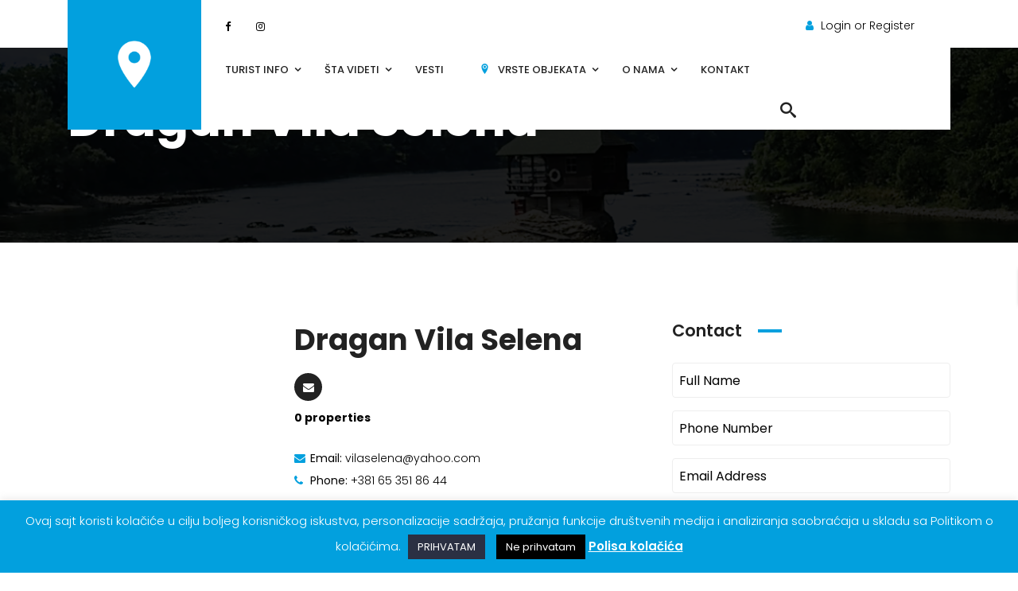

--- FILE ---
content_type: text/html; charset=UTF-8
request_url: https://topglobaltag.com/agent/dragan-vila-selena/
body_size: 115836
content:
<!DOCTYPE html><html lang="sr-RS"><head><meta charset="UTF-8"/><meta name="viewport" content="width=device-width, initial-scale=1, maximum-scale=1"><link rel="profile" href="http://gmpg.org/xfn/11" /><link rel="shortcut icon" href="https://topglobaltag.com/wp-content/uploads/2020/11/tgt-ios-16.png" /><link rel="apple-touch-icon" sizes="144x144" href="https://topglobaltag.com/wp-content/uploads/2020/11/tgt-ios-144.png"><link rel="apple-touch-icon" sizes="114x114" href="https://topglobaltag.com/wp-content/uploads/2020/11/tgt-ios-114.png"><link rel="apple-touch-icon" sizes="72x72" href="https://topglobaltag.com/wp-content/uploads/2020/11/tgt-ios-72.png"><link rel="apple-touch-icon" sizes="57x57" href="https://topglobaltag.com/wp-content/uploads/2020/11/tgt-ios-57.png"><meta name='robots' content='index, follow, max-image-preview:large, max-snippet:-1, max-video-preview:-1' /><style>img:is([sizes="auto" i], [sizes^="auto," i]) { contain-intrinsic-size: 3000px 1500px }</style><link media="all" href="https://topglobaltag.com/wp-content/cache/autoptimize/css/autoptimize_a9e3189cd01dad1203e8c3817586095a.css" rel="stylesheet"><title>Dragan Vila Selena - Smeštaj - Srbija, Crna Gora, Bosna i Hercegovina, Grčka</title><link rel="canonical" href="https://topglobaltag.com/agent/dragan-vila-selena/" /><meta property="og:locale" content="sr_RS" /><meta property="og:type" content="article" /><meta property="og:title" content="Dragan Vila Selena - Smeštaj - Srbija, Crna Gora, Bosna i Hercegovina, Grčka" /><meta property="og:url" content="https://topglobaltag.com/agent/dragan-vila-selena/" /><meta property="og:site_name" content="Smeštaj - Srbija, Crna Gora, Bosna i Hercegovina, Grčka" /><meta property="article:modified_time" content="2020-11-12T22:53:32+00:00" /><meta name="twitter:card" content="summary_large_image" /> <script type="application/ld+json" class="yoast-schema-graph">{"@context":"https://schema.org","@graph":[{"@type":"WebPage","@id":"https://topglobaltag.com/agent/dragan-vila-selena/","url":"https://topglobaltag.com/agent/dragan-vila-selena/","name":"Dragan Vila Selena - Smeštaj - Srbija, Crna Gora, Bosna i Hercegovina, Grčka","isPartOf":{"@id":"https://topglobaltag.com/#website"},"datePublished":"2020-03-30T18:42:22+00:00","dateModified":"2020-11-12T22:53:32+00:00","breadcrumb":{"@id":"https://topglobaltag.com/agent/dragan-vila-selena/#breadcrumb"},"inLanguage":"sr-RS","potentialAction":[{"@type":"ReadAction","target":["https://topglobaltag.com/agent/dragan-vila-selena/"]}]},{"@type":"BreadcrumbList","@id":"https://topglobaltag.com/agent/dragan-vila-selena/#breadcrumb","itemListElement":[{"@type":"ListItem","position":1,"name":"Почетна","item":"https://topglobaltag.com/"},{"@type":"ListItem","position":2,"name":"Agents","item":"https://topglobaltag.com/agent/"},{"@type":"ListItem","position":3,"name":"Dragan Vila Selena"}]},{"@type":"WebSite","@id":"https://topglobaltag.com/#website","url":"https://topglobaltag.com/","name":"Smeštaj - Srbija, Crna Gora, Bosna i Hercegovina, Grčka","description":"Turistički direktorijum","potentialAction":[{"@type":"SearchAction","target":{"@type":"EntryPoint","urlTemplate":"https://topglobaltag.com/?s={search_term_string}"},"query-input":{"@type":"PropertyValueSpecification","valueRequired":true,"valueName":"search_term_string"}}],"inLanguage":"sr-RS"}]}</script> <link rel='dns-prefetch' href='//maps.googleapis.com' /><link rel='dns-prefetch' href='//fonts.googleapis.com' /><link rel="alternate" type="application/rss+xml" title="Smeštaj - Srbija, Crna Gora, Bosna i Hercegovina, Grčka &raquo; довод" href="https://topglobaltag.com/feed/" /><link rel="alternate" type="application/rss+xml" title="Smeštaj - Srbija, Crna Gora, Bosna i Hercegovina, Grčka &raquo; довод коментара" href="https://topglobaltag.com/comments/feed/" /><link rel="alternate" type="application/rss+xml" title="Smeštaj - Srbija, Crna Gora, Bosna i Hercegovina, Grčka &raquo; довод коментара на Dragan Vila Selena" href="https://topglobaltag.com/agent/dragan-vila-selena/feed/" /> <script type="text/javascript">window._wpemojiSettings = {"baseUrl":"https:\/\/s.w.org\/images\/core\/emoji\/16.0.1\/72x72\/","ext":".png","svgUrl":"https:\/\/s.w.org\/images\/core\/emoji\/16.0.1\/svg\/","svgExt":".svg","source":{"concatemoji":"https:\/\/topglobaltag.com\/wp-includes\/js\/wp-emoji-release.min.js?ver=6.8.3"}};
/*! This file is auto-generated */
!function(s,n){var o,i,e;function c(e){try{var t={supportTests:e,timestamp:(new Date).valueOf()};sessionStorage.setItem(o,JSON.stringify(t))}catch(e){}}function p(e,t,n){e.clearRect(0,0,e.canvas.width,e.canvas.height),e.fillText(t,0,0);var t=new Uint32Array(e.getImageData(0,0,e.canvas.width,e.canvas.height).data),a=(e.clearRect(0,0,e.canvas.width,e.canvas.height),e.fillText(n,0,0),new Uint32Array(e.getImageData(0,0,e.canvas.width,e.canvas.height).data));return t.every(function(e,t){return e===a[t]})}function u(e,t){e.clearRect(0,0,e.canvas.width,e.canvas.height),e.fillText(t,0,0);for(var n=e.getImageData(16,16,1,1),a=0;a<n.data.length;a++)if(0!==n.data[a])return!1;return!0}function f(e,t,n,a){switch(t){case"flag":return n(e,"\ud83c\udff3\ufe0f\u200d\u26a7\ufe0f","\ud83c\udff3\ufe0f\u200b\u26a7\ufe0f")?!1:!n(e,"\ud83c\udde8\ud83c\uddf6","\ud83c\udde8\u200b\ud83c\uddf6")&&!n(e,"\ud83c\udff4\udb40\udc67\udb40\udc62\udb40\udc65\udb40\udc6e\udb40\udc67\udb40\udc7f","\ud83c\udff4\u200b\udb40\udc67\u200b\udb40\udc62\u200b\udb40\udc65\u200b\udb40\udc6e\u200b\udb40\udc67\u200b\udb40\udc7f");case"emoji":return!a(e,"\ud83e\udedf")}return!1}function g(e,t,n,a){var r="undefined"!=typeof WorkerGlobalScope&&self instanceof WorkerGlobalScope?new OffscreenCanvas(300,150):s.createElement("canvas"),o=r.getContext("2d",{willReadFrequently:!0}),i=(o.textBaseline="top",o.font="600 32px Arial",{});return e.forEach(function(e){i[e]=t(o,e,n,a)}),i}function t(e){var t=s.createElement("script");t.src=e,t.defer=!0,s.head.appendChild(t)}"undefined"!=typeof Promise&&(o="wpEmojiSettingsSupports",i=["flag","emoji"],n.supports={everything:!0,everythingExceptFlag:!0},e=new Promise(function(e){s.addEventListener("DOMContentLoaded",e,{once:!0})}),new Promise(function(t){var n=function(){try{var e=JSON.parse(sessionStorage.getItem(o));if("object"==typeof e&&"number"==typeof e.timestamp&&(new Date).valueOf()<e.timestamp+604800&&"object"==typeof e.supportTests)return e.supportTests}catch(e){}return null}();if(!n){if("undefined"!=typeof Worker&&"undefined"!=typeof OffscreenCanvas&&"undefined"!=typeof URL&&URL.createObjectURL&&"undefined"!=typeof Blob)try{var e="postMessage("+g.toString()+"("+[JSON.stringify(i),f.toString(),p.toString(),u.toString()].join(",")+"));",a=new Blob([e],{type:"text/javascript"}),r=new Worker(URL.createObjectURL(a),{name:"wpTestEmojiSupports"});return void(r.onmessage=function(e){c(n=e.data),r.terminate(),t(n)})}catch(e){}c(n=g(i,f,p,u))}t(n)}).then(function(e){for(var t in e)n.supports[t]=e[t],n.supports.everything=n.supports.everything&&n.supports[t],"flag"!==t&&(n.supports.everythingExceptFlag=n.supports.everythingExceptFlag&&n.supports[t]);n.supports.everythingExceptFlag=n.supports.everythingExceptFlag&&!n.supports.flag,n.DOMReady=!1,n.readyCallback=function(){n.DOMReady=!0}}).then(function(){return e}).then(function(){var e;n.supports.everything||(n.readyCallback(),(e=n.source||{}).concatemoji?t(e.concatemoji):e.wpemoji&&e.twemoji&&(t(e.twemoji),t(e.wpemoji)))}))}((window,document),window._wpemojiSettings);</script> <style id='wp-emoji-styles-inline-css' type='text/css'>img.wp-smiley, img.emoji {
		display: inline !important;
		border: none !important;
		box-shadow: none !important;
		height: 1em !important;
		width: 1em !important;
		margin: 0 0.07em !important;
		vertical-align: -0.1em !important;
		background: none !important;
		padding: 0 !important;
	}</style><style id='wp-block-library-theme-inline-css' type='text/css'>.wp-block-audio :where(figcaption){color:#555;font-size:13px;text-align:center}.is-dark-theme .wp-block-audio :where(figcaption){color:#ffffffa6}.wp-block-audio{margin:0 0 1em}.wp-block-code{border:1px solid #ccc;border-radius:4px;font-family:Menlo,Consolas,monaco,monospace;padding:.8em 1em}.wp-block-embed :where(figcaption){color:#555;font-size:13px;text-align:center}.is-dark-theme .wp-block-embed :where(figcaption){color:#ffffffa6}.wp-block-embed{margin:0 0 1em}.blocks-gallery-caption{color:#555;font-size:13px;text-align:center}.is-dark-theme .blocks-gallery-caption{color:#ffffffa6}:root :where(.wp-block-image figcaption){color:#555;font-size:13px;text-align:center}.is-dark-theme :root :where(.wp-block-image figcaption){color:#ffffffa6}.wp-block-image{margin:0 0 1em}.wp-block-pullquote{border-bottom:4px solid;border-top:4px solid;color:currentColor;margin-bottom:1.75em}.wp-block-pullquote cite,.wp-block-pullquote footer,.wp-block-pullquote__citation{color:currentColor;font-size:.8125em;font-style:normal;text-transform:uppercase}.wp-block-quote{border-left:.25em solid;margin:0 0 1.75em;padding-left:1em}.wp-block-quote cite,.wp-block-quote footer{color:currentColor;font-size:.8125em;font-style:normal;position:relative}.wp-block-quote:where(.has-text-align-right){border-left:none;border-right:.25em solid;padding-left:0;padding-right:1em}.wp-block-quote:where(.has-text-align-center){border:none;padding-left:0}.wp-block-quote.is-large,.wp-block-quote.is-style-large,.wp-block-quote:where(.is-style-plain){border:none}.wp-block-search .wp-block-search__label{font-weight:700}.wp-block-search__button{border:1px solid #ccc;padding:.375em .625em}:where(.wp-block-group.has-background){padding:1.25em 2.375em}.wp-block-separator.has-css-opacity{opacity:.4}.wp-block-separator{border:none;border-bottom:2px solid;margin-left:auto;margin-right:auto}.wp-block-separator.has-alpha-channel-opacity{opacity:1}.wp-block-separator:not(.is-style-wide):not(.is-style-dots){width:100px}.wp-block-separator.has-background:not(.is-style-dots){border-bottom:none;height:1px}.wp-block-separator.has-background:not(.is-style-wide):not(.is-style-dots){height:2px}.wp-block-table{margin:0 0 1em}.wp-block-table td,.wp-block-table th{word-break:normal}.wp-block-table :where(figcaption){color:#555;font-size:13px;text-align:center}.is-dark-theme .wp-block-table :where(figcaption){color:#ffffffa6}.wp-block-video :where(figcaption){color:#555;font-size:13px;text-align:center}.is-dark-theme .wp-block-video :where(figcaption){color:#ffffffa6}.wp-block-video{margin:0 0 1em}:root :where(.wp-block-template-part.has-background){margin-bottom:0;margin-top:0;padding:1.25em 2.375em}</style><style id='classic-theme-styles-inline-css' type='text/css'>/*! This file is auto-generated */
.wp-block-button__link{color:#fff;background-color:#32373c;border-radius:9999px;box-shadow:none;text-decoration:none;padding:calc(.667em + 2px) calc(1.333em + 2px);font-size:1.125em}.wp-block-file__button{background:#32373c;color:#fff;text-decoration:none}</style><style id='global-styles-inline-css' type='text/css'>:root{--wp--preset--aspect-ratio--square: 1;--wp--preset--aspect-ratio--4-3: 4/3;--wp--preset--aspect-ratio--3-4: 3/4;--wp--preset--aspect-ratio--3-2: 3/2;--wp--preset--aspect-ratio--2-3: 2/3;--wp--preset--aspect-ratio--16-9: 16/9;--wp--preset--aspect-ratio--9-16: 9/16;--wp--preset--color--black: #000000;--wp--preset--color--cyan-bluish-gray: #abb8c3;--wp--preset--color--white: #ffffff;--wp--preset--color--pale-pink: #f78da7;--wp--preset--color--vivid-red: #cf2e2e;--wp--preset--color--luminous-vivid-orange: #ff6900;--wp--preset--color--luminous-vivid-amber: #fcb900;--wp--preset--color--light-green-cyan: #7bdcb5;--wp--preset--color--vivid-green-cyan: #00d084;--wp--preset--color--pale-cyan-blue: #8ed1fc;--wp--preset--color--vivid-cyan-blue: #0693e3;--wp--preset--color--vivid-purple: #9b51e0;--wp--preset--gradient--vivid-cyan-blue-to-vivid-purple: linear-gradient(135deg,rgba(6,147,227,1) 0%,rgb(155,81,224) 100%);--wp--preset--gradient--light-green-cyan-to-vivid-green-cyan: linear-gradient(135deg,rgb(122,220,180) 0%,rgb(0,208,130) 100%);--wp--preset--gradient--luminous-vivid-amber-to-luminous-vivid-orange: linear-gradient(135deg,rgba(252,185,0,1) 0%,rgba(255,105,0,1) 100%);--wp--preset--gradient--luminous-vivid-orange-to-vivid-red: linear-gradient(135deg,rgba(255,105,0,1) 0%,rgb(207,46,46) 100%);--wp--preset--gradient--very-light-gray-to-cyan-bluish-gray: linear-gradient(135deg,rgb(238,238,238) 0%,rgb(169,184,195) 100%);--wp--preset--gradient--cool-to-warm-spectrum: linear-gradient(135deg,rgb(74,234,220) 0%,rgb(151,120,209) 20%,rgb(207,42,186) 40%,rgb(238,44,130) 60%,rgb(251,105,98) 80%,rgb(254,248,76) 100%);--wp--preset--gradient--blush-light-purple: linear-gradient(135deg,rgb(255,206,236) 0%,rgb(152,150,240) 100%);--wp--preset--gradient--blush-bordeaux: linear-gradient(135deg,rgb(254,205,165) 0%,rgb(254,45,45) 50%,rgb(107,0,62) 100%);--wp--preset--gradient--luminous-dusk: linear-gradient(135deg,rgb(255,203,112) 0%,rgb(199,81,192) 50%,rgb(65,88,208) 100%);--wp--preset--gradient--pale-ocean: linear-gradient(135deg,rgb(255,245,203) 0%,rgb(182,227,212) 50%,rgb(51,167,181) 100%);--wp--preset--gradient--electric-grass: linear-gradient(135deg,rgb(202,248,128) 0%,rgb(113,206,126) 100%);--wp--preset--gradient--midnight: linear-gradient(135deg,rgb(2,3,129) 0%,rgb(40,116,252) 100%);--wp--preset--font-size--small: 13px;--wp--preset--font-size--medium: 20px;--wp--preset--font-size--large: 36px;--wp--preset--font-size--x-large: 42px;--wp--preset--spacing--20: 0.44rem;--wp--preset--spacing--30: 0.67rem;--wp--preset--spacing--40: 1rem;--wp--preset--spacing--50: 1.5rem;--wp--preset--spacing--60: 2.25rem;--wp--preset--spacing--70: 3.38rem;--wp--preset--spacing--80: 5.06rem;--wp--preset--shadow--natural: 6px 6px 9px rgba(0, 0, 0, 0.2);--wp--preset--shadow--deep: 12px 12px 50px rgba(0, 0, 0, 0.4);--wp--preset--shadow--sharp: 6px 6px 0px rgba(0, 0, 0, 0.2);--wp--preset--shadow--outlined: 6px 6px 0px -3px rgba(255, 255, 255, 1), 6px 6px rgba(0, 0, 0, 1);--wp--preset--shadow--crisp: 6px 6px 0px rgba(0, 0, 0, 1);}:where(.is-layout-flex){gap: 0.5em;}:where(.is-layout-grid){gap: 0.5em;}body .is-layout-flex{display: flex;}.is-layout-flex{flex-wrap: wrap;align-items: center;}.is-layout-flex > :is(*, div){margin: 0;}body .is-layout-grid{display: grid;}.is-layout-grid > :is(*, div){margin: 0;}:where(.wp-block-columns.is-layout-flex){gap: 2em;}:where(.wp-block-columns.is-layout-grid){gap: 2em;}:where(.wp-block-post-template.is-layout-flex){gap: 1.25em;}:where(.wp-block-post-template.is-layout-grid){gap: 1.25em;}.has-black-color{color: var(--wp--preset--color--black) !important;}.has-cyan-bluish-gray-color{color: var(--wp--preset--color--cyan-bluish-gray) !important;}.has-white-color{color: var(--wp--preset--color--white) !important;}.has-pale-pink-color{color: var(--wp--preset--color--pale-pink) !important;}.has-vivid-red-color{color: var(--wp--preset--color--vivid-red) !important;}.has-luminous-vivid-orange-color{color: var(--wp--preset--color--luminous-vivid-orange) !important;}.has-luminous-vivid-amber-color{color: var(--wp--preset--color--luminous-vivid-amber) !important;}.has-light-green-cyan-color{color: var(--wp--preset--color--light-green-cyan) !important;}.has-vivid-green-cyan-color{color: var(--wp--preset--color--vivid-green-cyan) !important;}.has-pale-cyan-blue-color{color: var(--wp--preset--color--pale-cyan-blue) !important;}.has-vivid-cyan-blue-color{color: var(--wp--preset--color--vivid-cyan-blue) !important;}.has-vivid-purple-color{color: var(--wp--preset--color--vivid-purple) !important;}.has-black-background-color{background-color: var(--wp--preset--color--black) !important;}.has-cyan-bluish-gray-background-color{background-color: var(--wp--preset--color--cyan-bluish-gray) !important;}.has-white-background-color{background-color: var(--wp--preset--color--white) !important;}.has-pale-pink-background-color{background-color: var(--wp--preset--color--pale-pink) !important;}.has-vivid-red-background-color{background-color: var(--wp--preset--color--vivid-red) !important;}.has-luminous-vivid-orange-background-color{background-color: var(--wp--preset--color--luminous-vivid-orange) !important;}.has-luminous-vivid-amber-background-color{background-color: var(--wp--preset--color--luminous-vivid-amber) !important;}.has-light-green-cyan-background-color{background-color: var(--wp--preset--color--light-green-cyan) !important;}.has-vivid-green-cyan-background-color{background-color: var(--wp--preset--color--vivid-green-cyan) !important;}.has-pale-cyan-blue-background-color{background-color: var(--wp--preset--color--pale-cyan-blue) !important;}.has-vivid-cyan-blue-background-color{background-color: var(--wp--preset--color--vivid-cyan-blue) !important;}.has-vivid-purple-background-color{background-color: var(--wp--preset--color--vivid-purple) !important;}.has-black-border-color{border-color: var(--wp--preset--color--black) !important;}.has-cyan-bluish-gray-border-color{border-color: var(--wp--preset--color--cyan-bluish-gray) !important;}.has-white-border-color{border-color: var(--wp--preset--color--white) !important;}.has-pale-pink-border-color{border-color: var(--wp--preset--color--pale-pink) !important;}.has-vivid-red-border-color{border-color: var(--wp--preset--color--vivid-red) !important;}.has-luminous-vivid-orange-border-color{border-color: var(--wp--preset--color--luminous-vivid-orange) !important;}.has-luminous-vivid-amber-border-color{border-color: var(--wp--preset--color--luminous-vivid-amber) !important;}.has-light-green-cyan-border-color{border-color: var(--wp--preset--color--light-green-cyan) !important;}.has-vivid-green-cyan-border-color{border-color: var(--wp--preset--color--vivid-green-cyan) !important;}.has-pale-cyan-blue-border-color{border-color: var(--wp--preset--color--pale-cyan-blue) !important;}.has-vivid-cyan-blue-border-color{border-color: var(--wp--preset--color--vivid-cyan-blue) !important;}.has-vivid-purple-border-color{border-color: var(--wp--preset--color--vivid-purple) !important;}.has-vivid-cyan-blue-to-vivid-purple-gradient-background{background: var(--wp--preset--gradient--vivid-cyan-blue-to-vivid-purple) !important;}.has-light-green-cyan-to-vivid-green-cyan-gradient-background{background: var(--wp--preset--gradient--light-green-cyan-to-vivid-green-cyan) !important;}.has-luminous-vivid-amber-to-luminous-vivid-orange-gradient-background{background: var(--wp--preset--gradient--luminous-vivid-amber-to-luminous-vivid-orange) !important;}.has-luminous-vivid-orange-to-vivid-red-gradient-background{background: var(--wp--preset--gradient--luminous-vivid-orange-to-vivid-red) !important;}.has-very-light-gray-to-cyan-bluish-gray-gradient-background{background: var(--wp--preset--gradient--very-light-gray-to-cyan-bluish-gray) !important;}.has-cool-to-warm-spectrum-gradient-background{background: var(--wp--preset--gradient--cool-to-warm-spectrum) !important;}.has-blush-light-purple-gradient-background{background: var(--wp--preset--gradient--blush-light-purple) !important;}.has-blush-bordeaux-gradient-background{background: var(--wp--preset--gradient--blush-bordeaux) !important;}.has-luminous-dusk-gradient-background{background: var(--wp--preset--gradient--luminous-dusk) !important;}.has-pale-ocean-gradient-background{background: var(--wp--preset--gradient--pale-ocean) !important;}.has-electric-grass-gradient-background{background: var(--wp--preset--gradient--electric-grass) !important;}.has-midnight-gradient-background{background: var(--wp--preset--gradient--midnight) !important;}.has-small-font-size{font-size: var(--wp--preset--font-size--small) !important;}.has-medium-font-size{font-size: var(--wp--preset--font-size--medium) !important;}.has-large-font-size{font-size: var(--wp--preset--font-size--large) !important;}.has-x-large-font-size{font-size: var(--wp--preset--font-size--x-large) !important;}
:where(.wp-block-post-template.is-layout-flex){gap: 1.25em;}:where(.wp-block-post-template.is-layout-grid){gap: 1.25em;}
:where(.wp-block-columns.is-layout-flex){gap: 2em;}:where(.wp-block-columns.is-layout-grid){gap: 2em;}
:root :where(.wp-block-pullquote){font-size: 1.5em;line-height: 1.6;}</style><style id='rs-plugin-settings-inline-css' type='text/css'>#rs-demo-id {}</style><style id='akismet-widget-style-inline-css' type='text/css'>.a-stats {
				--akismet-color-mid-green: #357b49;
				--akismet-color-white: #fff;
				--akismet-color-light-grey: #f6f7f7;

				max-width: 350px;
				width: auto;
			}

			.a-stats * {
				all: unset;
				box-sizing: border-box;
			}

			.a-stats strong {
				font-weight: 600;
			}

			.a-stats a.a-stats__link,
			.a-stats a.a-stats__link:visited,
			.a-stats a.a-stats__link:active {
				background: var(--akismet-color-mid-green);
				border: none;
				box-shadow: none;
				border-radius: 8px;
				color: var(--akismet-color-white);
				cursor: pointer;
				display: block;
				font-family: -apple-system, BlinkMacSystemFont, 'Segoe UI', 'Roboto', 'Oxygen-Sans', 'Ubuntu', 'Cantarell', 'Helvetica Neue', sans-serif;
				font-weight: 500;
				padding: 12px;
				text-align: center;
				text-decoration: none;
				transition: all 0.2s ease;
			}

			/* Extra specificity to deal with TwentyTwentyOne focus style */
			.widget .a-stats a.a-stats__link:focus {
				background: var(--akismet-color-mid-green);
				color: var(--akismet-color-white);
				text-decoration: none;
			}

			.a-stats a.a-stats__link:hover {
				filter: brightness(110%);
				box-shadow: 0 4px 12px rgba(0, 0, 0, 0.06), 0 0 2px rgba(0, 0, 0, 0.16);
			}

			.a-stats .count {
				color: var(--akismet-color-white);
				display: block;
				font-size: 1.5em;
				line-height: 1.4;
				padding: 0 13px;
				white-space: nowrap;
			}</style><link rel='stylesheet' id='gsf_google-fonts-css' href='https://fonts.googleapis.com/css?family=Poppins%3A100%2C100i%2C200%2C200i%2C300%2C300i%2C400%2C400i%2C500%2C500i%2C600%2C600i%2C700%2C700i%2C800%2C800i%2C900%2C900i&#038;subset=devanagari%2Clatin%2Clatin-ext&#038;ver=6.8.3' type='text/css' media='all' /> <script type="text/javascript" src="https://topglobaltag.com/wp-includes/js/jquery/jquery.min.js?ver=3.7.1" id="jquery-core-js"></script> <script type="text/javascript" id="cookie-law-info-js-extra">var Cli_Data = {"nn_cookie_ids":[],"cookielist":[],"non_necessary_cookies":[],"ccpaEnabled":"","ccpaRegionBased":"","ccpaBarEnabled":"","strictlyEnabled":["necessary","obligatoire"],"ccpaType":"gdpr","js_blocking":"","custom_integration":"","triggerDomRefresh":"","secure_cookies":""};
var cli_cookiebar_settings = {"animate_speed_hide":"500","animate_speed_show":"500","background":"#02a0de","border":"#b1a6a6c2","border_on":"","button_1_button_colour":"#2b3043","button_1_button_hover":"#222636","button_1_link_colour":"#fff","button_1_as_button":"1","button_1_new_win":"","button_2_button_colour":"#333","button_2_button_hover":"#292929","button_2_link_colour":"#ffffff","button_2_as_button":"","button_2_hidebar":"","button_3_button_colour":"#000000","button_3_button_hover":"#000000","button_3_link_colour":"#fff","button_3_as_button":"1","button_3_new_win":"","button_4_button_colour":"#000","button_4_button_hover":"#000000","button_4_link_colour":"#333333","button_4_as_button":"","button_7_button_colour":"#61a229","button_7_button_hover":"#4e8221","button_7_link_colour":"#fff","button_7_as_button":"1","button_7_new_win":"","font_family":"inherit","header_fix":"","notify_animate_hide":"1","notify_animate_show":"","notify_div_id":"#cookie-law-info-bar","notify_position_horizontal":"right","notify_position_vertical":"bottom","scroll_close":"","scroll_close_reload":"","accept_close_reload":"","reject_close_reload":"","showagain_tab":"","showagain_background":"#fff","showagain_border":"#000","showagain_div_id":"#cookie-law-info-again","showagain_x_position":"100px","text":"#ffffff","show_once_yn":"","show_once":"10000","logging_on":"","as_popup":"","popup_overlay":"1","bar_heading_text":"","cookie_bar_as":"banner","popup_showagain_position":"bottom-right","widget_position":"left"};
var log_object = {"ajax_url":"https:\/\/topglobaltag.com\/wp-admin\/admin-ajax.php"};</script> <script type="text/javascript" id="foobox-free-min-js-before">/* Run FooBox FREE (v2.7.34) */
var FOOBOX = window.FOOBOX = {
	ready: true,
	disableOthers: false,
	o: {wordpress: { enabled: true }, countMessage:'image %index of %total', captions: { dataTitle: ["captionTitle","title","elementorLightboxTitle"], dataDesc: ["captionDesc","description","elementorLightboxDescription"] }, rel: '', excludes:'.fbx-link,.nofoobox,.nolightbox,a[href*="pinterest.com/pin/create/button/"]', affiliate : { enabled: false }},
	selectors: [
		".foogallery-container.foogallery-lightbox-foobox", ".foogallery-container.foogallery-lightbox-foobox-free", ".gallery", ".wp-block-gallery", ".wp-caption", ".wp-block-image", "a:has(img[class*=wp-image-])", ".foobox"
	],
	pre: function( $ ){
		// Custom JavaScript (Pre)
		
	},
	post: function( $ ){
		// Custom JavaScript (Post)
		
		// Custom Captions Code
		
	},
	custom: function( $ ){
		// Custom Extra JS
		
	}
};</script> <link rel="https://api.w.org/" href="https://topglobaltag.com/wp-json/" /><link rel="EditURI" type="application/rsd+xml" title="RSD" href="https://topglobaltag.com/xmlrpc.php?rsd" /><meta name="generator" content="WordPress 6.8.3" /><link rel='shortlink' href='https://topglobaltag.com/?p=5537' /><link rel="alternate" title="oEmbed (JSON)" type="application/json+oembed" href="https://topglobaltag.com/wp-json/oembed/1.0/embed?url=https%3A%2F%2Ftopglobaltag.com%2Fagent%2Fdragan-vila-selena%2F" /><link rel="alternate" title="oEmbed (XML)" type="text/xml+oembed" href="https://topglobaltag.com/wp-json/oembed/1.0/embed?url=https%3A%2F%2Ftopglobaltag.com%2Fagent%2Fdragan-vila-selena%2F&#038;format=xml" /><style id='xmenu_custom_style'></style><meta name="generator" content="Elementor 3.28.4; features: additional_custom_breakpoints, e_local_google_fonts; settings: css_print_method-external, google_font-enabled, font_display-auto"><style>.e-con.e-parent:nth-of-type(n+4):not(.e-lazyloaded):not(.e-no-lazyload),
				.e-con.e-parent:nth-of-type(n+4):not(.e-lazyloaded):not(.e-no-lazyload) * {
					background-image: none !important;
				}
				@media screen and (max-height: 1024px) {
					.e-con.e-parent:nth-of-type(n+3):not(.e-lazyloaded):not(.e-no-lazyload),
					.e-con.e-parent:nth-of-type(n+3):not(.e-lazyloaded):not(.e-no-lazyload) * {
						background-image: none !important;
					}
				}
				@media screen and (max-height: 640px) {
					.e-con.e-parent:nth-of-type(n+2):not(.e-lazyloaded):not(.e-no-lazyload),
					.e-con.e-parent:nth-of-type(n+2):not(.e-lazyloaded):not(.e-no-lazyload) * {
						background-image: none !important;
					}
				}</style><meta name="generator" content="Powered by WPBakery Page Builder - drag and drop page builder for WordPress."/><meta name="generator" content="Powered by Slider Revolution 6.3.3 - responsive, Mobile-Friendly Slider Plugin for WordPress with comfortable drag and drop interface." /><style type="text/css" id="gsf-custom-css"></style><style type="text/css" id="wp-custom-css">.button-kontakt {
  background-color: #47b972; /* Green */
  border: none;
  color: white;
  padding: 16px 32px;
  text-align: center;
  text-decoration: none;
  display: flex;
  font-size: 17px;
  margin: 4px 2px;
  transition-duration: 0.4s;
  cursor: pointer;
  font-weight: bold;
	justify-content: center;
  align-items: center;
}

.kotakt-informacije {
  background-color: white; 
  color: #02a0de; 
  border: 2px solid #02a0de;
}

.kotakt-informacije:hover {
  background-color: #02a0de;
  color: white;
}

h2 {    
    font-size: 37px;    
}

@media only screen and (min-width: 600px) {
  .kontakt-blok-mobile{
    display: none;
  }
}

.ere-search-properties.style-default-small .form-search-wrap .select2-container .select2-selection--single, .ere-search-properties.style-default-small .form-search-wrap input, .ere-search-properties.style-default-small .form-search-wrap select{
	background: #fff;
}


.archive-large-image .entry-post-meta, .single-blog-wrap .entry-post-meta {
    background-color: #2c3144;
    }</style><noscript><style>.wpb_animate_when_almost_visible { opacity: 1; }</style></noscript>  <script>(function(w,d,s,l,i){w[l]=w[l]||[];w[l].push({'gtm.start':
new Date().getTime(),event:'gtm.js'});var f=d.getElementsByTagName(s)[0],
j=d.createElement(s),dl=l!='dataLayer'?'&l='+l:'';j.async=true;j.src=
'https://www.googletagmanager.com/gtm.js?id='+i+dl;f.parentNode.insertBefore(j,f);
})(window,document,'script','dataLayer','GTM-NC88N3H6');</script>  
  <script async src="https://www.googletagmanager.com/gtag/js?id=G-SFE048N1TZ"></script> <script>window.dataLayer = window.dataLayer || [];
  function gtag(){dataLayer.push(arguments);}
  gtag('js', new Date());

  gtag('config', 'G-SFE048N1TZ');</script> <meta name="theme-color" content="#2b3043"></head><body class="wp-singular agent-template-default single single-agent postid-5537 wp-embed-responsive wp-theme-g5-beyot metaslider-plugin beyot-class chrome header-is-float header-sticky-fix-style wpb-js-composer js-comp-ver-6.7.0 vc_responsive elementor-default elementor-kit-19864" data-responsive="991"
 data-header="header-2"> <noscript><iframe src="https://www.googletagmanager.com/ns.html?id=GTM-NC88N3H6"
height="0" width="0" style="display:none;visibility:hidden"></iframe></noscript><div id="wrapper"><header class="main-header header-2"><div class="sticky-wrapper"><div class="header-wrapper clearfix float-header sticky-region"><div class="container"><div class="header-above-inner container-inner clearfix"><div class="logo-header"> <a class="no-sticky" href="https://topglobaltag.com/" title="Smeštaj &#8211; Srbija, Crna Gora, Bosna i Hercegovina, Grčka-Turistički direktorijum"> <noscript><img src="https://topglobaltag.com/wp-content/uploads/2023/04/pin-tgt.png"		     alt="Smeštaj &#8211; Srbija, Crna Gora, Bosna i Hercegovina, Grčka-Turistički direktorijum"/></noscript><img class="lazyload" src='data:image/svg+xml,%3Csvg%20xmlns=%22http://www.w3.org/2000/svg%22%20viewBox=%220%200%20210%20140%22%3E%3C/svg%3E' data-src="https://topglobaltag.com/wp-content/uploads/2023/04/pin-tgt.png"		     alt="Smeštaj &#8211; Srbija, Crna Gora, Bosna i Hercegovina, Grčka-Turistički direktorijum"/> </a></div><div class="header-nav-wrapper clearfix"><div class="header-customize-wrapper header-customize-left"><div class="header-customize-item item-sidebar"><aside id="g5plus_social_profile-3" class="widget widget-social-profile"><div class="social-profiles default light icon-small"> <a target="_blank" title="Facebook"
 href="https://www.facebook.com/topglobaltag"><i
 class="fa fa-facebook"></i></a> <a target="_blank" title="Instagram"
 href="https://www.instagram.com/topglobaltag/"><i
 class="fa fa-instagram"></i></a><div class="clearfix"></div></div></aside></div></div><div class="header-customize-wrapper header-customize-right"><div class="header-customize-item item-sidebar"><aside id="ere_widget_login_menu-2" class="widget ere_widget ere_widget_login_menu"> <a href="javascript:void(0)" class="login-link topbar-link" data-toggle="modal" data-target="#ere_signin_modal"><i class="fa fa-user"></i><span class="hidden-xs">Login or Register</span></a></aside></div></div><nav class="primary-menu"><ul id="main-menu" class="main-menu x-nav-menu x-nav-menu_primary-menu x-animate-sign-flip"><li id="menu-item-15929" class="menu-item menu-item-type-custom menu-item-object-custom menu-item-has-children x-menu-item x-pos-center-menu-parent x-new-row x-item-menu-standard"><a href="#" class="x-menu-a-text"><span class="x-menu-text">Turist info</span><b class="x-caret"></b></a><ul class="x-sub-menu x-sub-menu-standard x-pos-center-menu-parent x-list-style-none x-animate-slide-up"><li id="menu-item-20253" class="menu-item menu-item-type-custom menu-item-object-custom menu-item-has-children x-menu-item x-item-menu-standard"><a href="#" class="x-menu-a-text"><i class="x-menu-icon fa icon-location22 x-icon-left"></i><span class="x-menu-text">Srbija</span><b class="x-caret"></b></a><ul class="x-sub-menu x-sub-menu-standard x-list-style-none"><li id="menu-item-20254" class="menu-item menu-item-type-custom menu-item-object-custom x-menu-item x-item-menu-standard"><a href="https://topglobaltag.com/napredna-pretraga/?status=sve&amp;country=RS" class="x-menu-a-text"><span class="x-menu-text">Gde na odmor &#8211; Srbija</span></a></li><li id="menu-item-15941" class="menu-item menu-item-type-post_type menu-item-object-page x-menu-item x-item-menu-standard"><a href="https://topglobaltag.com/vremenska-prognoza-srbija/" class="x-menu-a-text"><span class="x-menu-text">Vremenska prognoza za Srbiju</span></a></li></ul></li><li id="menu-item-20255" class="menu-item menu-item-type-custom menu-item-object-custom menu-item-has-children x-menu-item x-item-menu-standard"><a href="#" class="x-menu-a-text"><i class="x-menu-icon fa icon-location22 x-icon-left"></i><span class="x-menu-text">Bosna &#038; Hercegovina</span><b class="x-caret"></b></a><ul class="x-sub-menu x-sub-menu-standard x-list-style-none"><li id="menu-item-20256" class="menu-item menu-item-type-custom menu-item-object-custom x-menu-item x-item-menu-standard"><a href="https://topglobaltag.com/napredna-pretraga/?status=sve&amp;country=BA" class="x-menu-a-text"><span class="x-menu-text">Gde na odmor &#8211; Bosna &#038; Hercegovina</span></a></li><li id="menu-item-22187" class="menu-item menu-item-type-post_type menu-item-object-page x-menu-item x-item-menu-standard"><a href="https://topglobaltag.com/vremenska-prognoza-bosna-hercegovina/" class="x-menu-a-text"><span class="x-menu-text">Vremenska prognoza za Bosnu i Hercegovinu</span></a></li></ul></li><li id="menu-item-20258" class="menu-item menu-item-type-custom menu-item-object-custom menu-item-has-children x-menu-item x-item-menu-standard"><a href="#" class="x-menu-a-text"><i class="x-menu-icon fa icon-location22 x-icon-left"></i><span class="x-menu-text">Crna Gora</span><b class="x-caret"></b></a><ul class="x-sub-menu x-sub-menu-standard x-list-style-none"><li id="menu-item-20259" class="menu-item menu-item-type-custom menu-item-object-custom x-menu-item x-item-menu-standard"><a href="https://topglobaltag.com/napredna-pretraga/?status=sve&amp;country=ME" class="x-menu-a-text"><span class="x-menu-text">Gde na odmor &#8211; Crna Gora</span></a></li><li id="menu-item-22186" class="menu-item menu-item-type-post_type menu-item-object-page x-menu-item x-item-menu-standard"><a href="https://topglobaltag.com/vremenska-prognoza-za-crnu-goru/" class="x-menu-a-text"><span class="x-menu-text">Vremenska prognoza za Crnu Goru</span></a></li></ul></li><li id="menu-item-22169" class="menu-item menu-item-type-custom menu-item-object-custom menu-item-has-children x-menu-item x-item-menu-standard"><a href="#" class="x-menu-a-text"><i class="x-menu-icon fa icon-location22 x-icon-left"></i><span class="x-menu-text">Grčka</span><b class="x-caret"></b></a><ul class="x-sub-menu x-sub-menu-standard x-list-style-none"><li id="menu-item-22170" class="menu-item menu-item-type-custom menu-item-object-custom x-menu-item x-item-menu-standard"><a href="https://topglobaltag.com/napredna-pretraga/?country=GR" class="x-menu-a-text"><span class="x-menu-text">Gde na odmor &#8211; Grčka</span></a></li><li id="menu-item-22185" class="menu-item menu-item-type-post_type menu-item-object-page x-menu-item x-item-menu-standard"><a href="https://topglobaltag.com/vremenska-prognoza-grcka/" class="x-menu-a-text"><span class="x-menu-text">Vremenska prognoza za Grčku</span></a></li></ul></li></ul></li><li id="menu-item-23266" class="menu-item menu-item-type-taxonomy menu-item-object-category menu-item-has-children x-menu-item x-item-menu-standard"><a href="https://topglobaltag.com/category/sta-videti/" class="x-menu-a-text"><span class="x-menu-text">Šta videti</span><b class="x-caret"></b></a><ul class="x-sub-menu x-sub-menu-standard x-list-style-none"><li id="menu-item-23262" class="menu-item menu-item-type-taxonomy menu-item-object-category menu-item-has-children x-menu-item x-item-menu-standard"><a href="https://topglobaltag.com/category/srbija-gde-na-odmor/sta-videti-u-srbiji/" class="x-menu-a-text"><span class="x-menu-text">Šta videti u Srbiji?</span><b class="x-caret"></b></a><ul class="x-sub-menu x-sub-menu-standard x-list-style-none"><li id="menu-item-25959" class="menu-item menu-item-type-post_type menu-item-object-post menu-item-has-children x-menu-item x-item-menu-standard"><a href="https://topglobaltag.com/sta-obici-u-blizini-beograda/" class="x-menu-a-text"><span class="x-menu-text">Šta obići u blizini Beograda</span><b class="x-caret"></b></a><ul class="x-sub-menu x-sub-menu-standard x-list-style-none"><li id="menu-item-25981" class="menu-item menu-item-type-post_type menu-item-object-post x-menu-item x-item-menu-standard"><a href="https://topglobaltag.com/zasavica/" class="x-menu-a-text"><span class="x-menu-text">Zasavica</span></a></li></ul></li><li id="menu-item-25279" class="menu-item menu-item-type-post_type menu-item-object-post menu-item-has-children x-menu-item x-item-menu-standard"><a href="https://topglobaltag.com/banje-u-srbiji/" class="x-menu-a-text"><span class="x-menu-text">Banje u Srbiji</span><b class="x-caret"></b></a><ul class="x-sub-menu x-sub-menu-standard x-list-style-none"><li id="menu-item-25283" class="menu-item menu-item-type-post_type menu-item-object-post x-menu-item x-item-menu-standard"><a href="https://topglobaltag.com/vrnjacka-banja-smestaj/" class="x-menu-a-text"><span class="x-menu-text">Vrnjačka banja</span></a></li><li id="menu-item-25403" class="menu-item menu-item-type-post_type menu-item-object-post x-menu-item x-item-menu-standard"><a href="https://topglobaltag.com/banja-vrdnik/" class="x-menu-a-text"><span class="x-menu-text">Banja Vrdnik</span></a></li><li id="menu-item-26140" class="menu-item menu-item-type-post_type menu-item-object-post x-menu-item x-item-menu-standard"><a href="https://topglobaltag.com/ovcar-banja-smestaj/" class="x-menu-a-text"><span class="x-menu-text">Ovčar banja</span></a></li><li id="menu-item-25489" class="menu-item menu-item-type-post_type menu-item-object-post x-menu-item x-item-menu-standard"><a href="https://topglobaltag.com/banja-vrujci-smestaj/" class="x-menu-a-text"><span class="x-menu-text">Banja Vrujci</span></a></li><li id="menu-item-26121" class="menu-item menu-item-type-post_type menu-item-object-post x-menu-item x-item-menu-standard"><a href="https://topglobaltag.com/prolom-banja-smestaj/" class="x-menu-a-text"><span class="x-menu-text">Prolom banja</span></a></li><li id="menu-item-26146" class="menu-item menu-item-type-post_type menu-item-object-post x-menu-item x-item-menu-standard"><a href="https://topglobaltag.com/vranjska-banja-smestaj/" class="x-menu-a-text"><span class="x-menu-text">Vranjska banja</span></a></li><li id="menu-item-26157" class="menu-item menu-item-type-post_type menu-item-object-post x-menu-item x-item-menu-standard"><a href="https://topglobaltag.com/bogutovacka-banja-smestaj/" class="x-menu-a-text"><span class="x-menu-text">Bogutovačka Banja</span></a></li><li id="menu-item-25493" class="menu-item menu-item-type-post_type menu-item-object-post x-menu-item x-item-menu-standard"><a href="https://topglobaltag.com/banja-koviljaca-smestaj/" class="x-menu-a-text"><span class="x-menu-text">Banja Koviljača</span></a></li><li id="menu-item-26129" class="menu-item menu-item-type-post_type menu-item-object-post x-menu-item x-item-menu-standard"><a href="https://topglobaltag.com/kursumlijska-banja-smestaj/" class="x-menu-a-text"><span class="x-menu-text">Kuršumlijska Banja</span></a></li><li id="menu-item-26117" class="menu-item menu-item-type-post_type menu-item-object-post x-menu-item x-item-menu-standard"><a href="https://topglobaltag.com/ribarska-banja-smestaj/" class="x-menu-a-text"><span class="x-menu-text">Ribarska banja</span></a></li><li id="menu-item-26106" class="menu-item menu-item-type-post_type menu-item-object-post x-menu-item x-item-menu-standard"><a href="https://topglobaltag.com/lukovska-banja-smestaj/" class="x-menu-a-text"><span class="x-menu-text">Lukovska banja</span></a></li><li id="menu-item-25507" class="menu-item menu-item-type-post_type menu-item-object-post x-menu-item x-item-menu-standard"><a href="https://topglobaltag.com/banja-kanjiza-smestaj/" class="x-menu-a-text"><span class="x-menu-text">Banja Kanjiža</span></a></li><li id="menu-item-25571" class="menu-item menu-item-type-post_type menu-item-object-post x-menu-item x-item-menu-standard"><a href="https://topglobaltag.com/josanicka-banja-smestaj/" class="x-menu-a-text"><span class="x-menu-text">Jošanička banja</span></a></li><li id="menu-item-25663" class="menu-item menu-item-type-post_type menu-item-object-post x-menu-item x-item-menu-standard"><a href="https://topglobaltag.com/sokobanja-smestaj/" class="x-menu-a-text"><span class="x-menu-text">Sokobanja</span></a></li><li id="menu-item-25673" class="menu-item menu-item-type-post_type menu-item-object-post x-menu-item x-item-menu-standard"><a href="https://topglobaltag.com/selters-banja-smestaj/" class="x-menu-a-text"><span class="x-menu-text">Selters banja</span></a></li><li id="menu-item-25655" class="menu-item menu-item-type-post_type menu-item-object-post x-menu-item x-item-menu-standard"><a href="https://topglobaltag.com/banja-slankamen-smestaj/" class="x-menu-a-text"><span class="x-menu-text">Banja Slankamen</span></a></li><li id="menu-item-25899" class="menu-item menu-item-type-post_type menu-item-object-post x-menu-item x-item-menu-standard"><a href="https://topglobaltag.com/atomska-banja-gornja-trepca/" class="x-menu-a-text"><span class="x-menu-text">Atomska banja Gornja Trepča</span></a></li></ul></li><li id="menu-item-23265" class="menu-item menu-item-type-post_type menu-item-object-post menu-item-has-children x-menu-item x-item-menu-standard"><a href="https://topglobaltag.com/sta-videti-na-zlatiboru-gde-na-odmor/" class="x-menu-a-text"><span class="x-menu-text">Zlatibor</span><b class="x-caret"></b></a><ul class="x-sub-menu x-sub-menu-standard x-list-style-none"><li id="menu-item-23462" class="menu-item menu-item-type-post_type menu-item-object-post x-menu-item x-item-menu-standard"><a href="https://topglobaltag.com/el-paso-city-zlatibor/" class="x-menu-a-text"><span class="x-menu-text">El Paso City Zlatibor</span></a></li><li id="menu-item-23457" class="menu-item menu-item-type-post_type menu-item-object-post x-menu-item x-item-menu-standard"><a href="https://topglobaltag.com/gold-gondola-zlatibor/" class="x-menu-a-text"><span class="x-menu-text">Gold gondola Zlatibor</span></a></li><li id="menu-item-23269" class="menu-item menu-item-type-post_type menu-item-object-post x-menu-item x-item-menu-standard"><a href="https://topglobaltag.com/vodopad-u-gostilju-zlatibor/" class="x-menu-a-text"><span class="x-menu-text">Gostiljski vodopadi Zlatibor</span></a></li><li id="menu-item-23390" class="menu-item menu-item-type-post_type menu-item-object-post x-menu-item x-item-menu-standard"><a href="https://topglobaltag.com/stopica-pecina-na-zlatiboru/" class="x-menu-a-text"><span class="x-menu-text">Stopića pećina na Zlatiboru</span></a></li><li id="menu-item-23277" class="menu-item menu-item-type-post_type menu-item-object-post x-menu-item x-item-menu-standard"><a href="https://topglobaltag.com/vidikovac-obadovo-brdo-zlatibor/" class="x-menu-a-text"><span class="x-menu-text">Vidikovac Obadovo Brdo Zlatibor</span></a></li><li id="menu-item-23448" class="menu-item menu-item-type-post_type menu-item-object-post x-menu-item x-item-menu-standard"><a href="https://topglobaltag.com/ski-centar-tornik-zlatibor/" class="x-menu-a-text"><span class="x-menu-text">Ski centar Tornik Zlatibor</span></a></li><li id="menu-item-23280" class="menu-item menu-item-type-post_type menu-item-object-post x-menu-item x-item-menu-standard"><a href="https://topglobaltag.com/vidikovac-gradina-na-zlatiboru/" class="x-menu-a-text"><span class="x-menu-text">Vidikovac Gradina na Zlatiboru</span></a></li><li id="menu-item-23466" class="menu-item menu-item-type-post_type menu-item-object-post x-menu-item x-item-menu-standard"><a href="https://topglobaltag.com/dino-i-avantura-park-zlatibor/" class="x-menu-a-text"><span class="x-menu-text">Dino i Avantura park Zlatibor</span></a></li><li id="menu-item-23452" class="menu-item menu-item-type-post_type menu-item-object-post x-menu-item x-item-menu-standard"><a href="https://topglobaltag.com/selo-sirogojno-na-zlatiboru/" class="x-menu-a-text"><span class="x-menu-text">Selo Sirogojno na Zlatiboru</span></a></li></ul></li><li id="menu-item-23546" class="menu-item menu-item-type-post_type menu-item-object-post x-menu-item x-item-menu-standard"><a href="https://topglobaltag.com/sta-videti-na-kopaoniku/" class="x-menu-a-text"><span class="x-menu-text">Kopaonik</span></a></li></ul></li></ul></li><li id="menu-item-16377" class="menu-item menu-item-type-post_type menu-item-object-page x-menu-item x-item-menu-standard"><a href="https://topglobaltag.com/vesti/" class="x-menu-a-text"><span class="x-menu-text">Vesti</span></a></li><li id="menu-item-15892" class="menu-item menu-item-type-custom menu-item-object-custom menu-item-has-children x-menu-item x-item-menu-standard"><a href="#" class="x-menu-a-text"><i class="x-menu-icon fa icon-location22 x-icon-left"></i><span class="x-menu-text">Vrste objekata</span><b class="x-caret"></b></a><ul class="x-sub-menu x-sub-menu-standard x-list-style-none"><li id="menu-item-15893" class="menu-item menu-item-type-custom menu-item-object-custom x-menu-item x-item-menu-standard"><a href="https://topglobaltag.com/vrsta-smestaja/apartman/" class="x-menu-a-text"><span class="x-menu-text">Apartmani</span></a></li><li id="menu-item-15908" class="menu-item menu-item-type-custom menu-item-object-custom x-menu-item x-item-menu-standard"><a href="https://topglobaltag.com/vrsta-smestaja/bungalov/" class="x-menu-a-text"><span class="x-menu-text">Bungalov</span></a></li><li id="menu-item-15909" class="menu-item menu-item-type-custom menu-item-object-custom x-menu-item x-item-menu-standard"><a href="https://topglobaltag.com/vrsta-smestaja/etno-selo/" class="x-menu-a-text"><span class="x-menu-text">Etno selo</span></a></li><li id="menu-item-15910" class="menu-item menu-item-type-custom menu-item-object-custom x-menu-item x-item-menu-standard"><a href="https://topglobaltag.com/vrsta-smestaja/hotel/" class="x-menu-a-text"><span class="x-menu-text">Hotel</span></a></li><li id="menu-item-15911" class="menu-item menu-item-type-custom menu-item-object-custom x-menu-item x-item-menu-standard"><a href="https://topglobaltag.com/vrsta-smestaja/kamp/" class="x-menu-a-text"><span class="x-menu-text">Kamp</span></a></li><li id="menu-item-15912" class="menu-item menu-item-type-custom menu-item-object-custom x-menu-item x-item-menu-standard"><a href="https://topglobaltag.com/vrsta-smestaja/kuca/" class="x-menu-a-text"><span class="x-menu-text">Kuća</span></a></li><li id="menu-item-15913" class="menu-item menu-item-type-custom menu-item-object-custom x-menu-item x-item-menu-standard"><a href="https://topglobaltag.com/vrsta-smestaja/ranc/" class="x-menu-a-text"><span class="x-menu-text">Ranč</span></a></li><li id="menu-item-15914" class="menu-item menu-item-type-custom menu-item-object-custom x-menu-item x-item-menu-standard"><a href="https://topglobaltag.com/vrsta-smestaja/salas/" class="x-menu-a-text"><span class="x-menu-text">Salaš</span></a></li><li id="menu-item-15915" class="menu-item menu-item-type-custom menu-item-object-custom x-menu-item x-item-menu-standard"><a href="https://topglobaltag.com/vrsta-smestaja/seosko-domacinstvo/" class="x-menu-a-text"><span class="x-menu-text">Seosko domaćinstvo</span></a></li><li id="menu-item-15916" class="menu-item menu-item-type-custom menu-item-object-custom x-menu-item x-item-menu-standard"><a href="https://topglobaltag.com/vrsta-smestaja/sobe/" class="x-menu-a-text"><span class="x-menu-text">Soba</span></a></li><li id="menu-item-15917" class="menu-item menu-item-type-custom menu-item-object-custom x-menu-item x-item-menu-standard"><a href="https://topglobaltag.com/vrsta-smestaja/vajati/" class="x-menu-a-text"><span class="x-menu-text">Vajati</span></a></li><li id="menu-item-15918" class="menu-item menu-item-type-custom menu-item-object-custom x-menu-item x-item-menu-standard"><a href="https://topglobaltag.com/vrsta-smestaja/vikendica/" class="x-menu-a-text"><span class="x-menu-text">Vikendica</span></a></li><li id="menu-item-15919" class="menu-item menu-item-type-custom menu-item-object-custom x-menu-item x-item-menu-standard"><a href="https://topglobaltag.com/vrsta-smestaja/vila/" class="x-menu-a-text"><span class="x-menu-text">Vila</span></a></li></ul></li><li id="menu-item-15935" class="menu-item menu-item-type-post_type menu-item-object-page menu-item-has-children x-menu-item x-pos-right-menu-bar x-item-menu-standard"><a href="https://topglobaltag.com/o-nama/" class="x-menu-a-text"><span class="x-menu-text">O Nama</span><b class="x-caret"></b></a><ul class="x-sub-menu x-sub-menu-standard x-pos-right-menu-bar x-list-style-none x-tab-position-left x-animate-slide-up"><li id="menu-item-26660" class="menu-item menu-item-type-post_type menu-item-object-page x-menu-item x-item-menu-standard x-col x-col-4-12"><a href="https://topglobaltag.com/o-nama/uslovi-koriscenja/" class="x-menu-a-text"><span class="x-menu-text">Uslovi korišćenja</span></a></li><li id="menu-item-15942" class="menu-item menu-item-type-post_type menu-item-object-page x-menu-item x-item-menu-standard x-col x-col-4-12"><a href="https://topglobaltag.com/polisa-kolacica/" class="x-menu-a-text"><i class="x-menu-icon fa fa-check x-icon-left"></i><span class="x-menu-text">Polisa kolačića</span></a></li></ul></li><li id="menu-item-15931" class="menu-item menu-item-type-post_type menu-item-object-page x-menu-item x-item-menu-standard"><a href="https://topglobaltag.com/kontakt/" class="x-menu-a-text"><span class="x-menu-text">Kontakt</span></a></li></ul><div class="header-customize-wrapper header-customize-nav"><div class="header-customize-item item-search"> <a href="#" class="prevent-default search-standard"><i class="icon-search2"></i></a></div><div class="header-customize-item item-custom-text"> <a href="https://topglobaltag.com/upis/" style="color: #fff;font-size: 20px;font-weight: 600"><i class="fa fa-plus" style="color: #fff;font-size: 18px"></i> <span> Upiši objekat</span></a></div></div></nav></div></div></div></div></div></header><header class="header-mobile header-mobile-2"><div class="header-mobile-wrapper sticky-wrapper"><div class="header-mobile-inner sticky-region"><div class="container header-mobile-container"><div class="header-mobile-container-inner clearfix"><div class="logo-mobile-wrapper"> <a href="https://topglobaltag.com/" title="Smeštaj &#8211; Srbija, Crna Gora, Bosna i Hercegovina, Grčka-Turistički direktorijum"> <noscript><img src="http://topglobaltag.com/wp-content/uploads/2020/11/tgt-logo.png" alt="Smeštaj &#8211; Srbija, Crna Gora, Bosna i Hercegovina, Grčka-Turistički direktorijum"/></noscript><img class="lazyload" src='data:image/svg+xml,%3Csvg%20xmlns=%22http://www.w3.org/2000/svg%22%20viewBox=%220%200%20210%20140%22%3E%3C/svg%3E' data-src="http://topglobaltag.com/wp-content/uploads/2020/11/tgt-logo.png" alt="Smeštaj &#8211; Srbija, Crna Gora, Bosna i Hercegovina, Grčka-Turistički direktorijum"/> </a></div><div class="toggle-icon-wrapper toggle-mobile-menu"
 data-drop-type="menu-drop-dropdown"><div class="toggle-icon"><span></span></div></div><div class="mobile-login"><div class="widget ere_widget ere_widget_login_menu"> <a href="javascript:void(0)" class="login-link topbar-link" data-toggle="modal" data-target="#ere_signin_modal"><i class="fa fa-user"></i><span class="hidden-xs">Login or Register</span></a></div></div></div><div class="header-mobile-nav menu-drop-dropdown"><ul id="menu-primary-menu" class="nav-menu-mobile x-nav-menu x-nav-menu_primary-menu x-animate-sign-flip"><li id="menu-item-mobile-15929" class="menu-item menu-item-type-custom menu-item-object-custom menu-item-has-children x-menu-item x-pos-center-menu-parent x-new-row x-item-menu-standard"><a href="#" class="x-menu-a-text"><span class="x-menu-text">Turist info</span><b class="x-caret"></b></a><ul class="x-sub-menu x-sub-menu-standard x-pos-center-menu-parent x-list-style-none x-animate-slide-up"><li id="menu-item-mobile-20253" class="menu-item menu-item-type-custom menu-item-object-custom menu-item-has-children x-menu-item x-item-menu-standard"><a href="#" class="x-menu-a-text"><i class="x-menu-icon fa icon-location22 x-icon-left"></i><span class="x-menu-text">Srbija</span><b class="x-caret"></b></a><ul class="x-sub-menu x-sub-menu-standard x-list-style-none"><li id="menu-item-mobile-20254" class="menu-item menu-item-type-custom menu-item-object-custom x-menu-item x-item-menu-standard"><a href="https://topglobaltag.com/napredna-pretraga/?status=sve&amp;country=RS" class="x-menu-a-text"><span class="x-menu-text">Gde na odmor &#8211; Srbija</span></a></li><li id="menu-item-mobile-15941" class="menu-item menu-item-type-post_type menu-item-object-page x-menu-item x-item-menu-standard"><a href="https://topglobaltag.com/vremenska-prognoza-srbija/" class="x-menu-a-text"><span class="x-menu-text">Vremenska prognoza za Srbiju</span></a></li></ul></li><li id="menu-item-mobile-20255" class="menu-item menu-item-type-custom menu-item-object-custom menu-item-has-children x-menu-item x-item-menu-standard"><a href="#" class="x-menu-a-text"><i class="x-menu-icon fa icon-location22 x-icon-left"></i><span class="x-menu-text">Bosna &#038; Hercegovina</span><b class="x-caret"></b></a><ul class="x-sub-menu x-sub-menu-standard x-list-style-none"><li id="menu-item-mobile-20256" class="menu-item menu-item-type-custom menu-item-object-custom x-menu-item x-item-menu-standard"><a href="https://topglobaltag.com/napredna-pretraga/?status=sve&amp;country=BA" class="x-menu-a-text"><span class="x-menu-text">Gde na odmor &#8211; Bosna &#038; Hercegovina</span></a></li><li id="menu-item-mobile-22187" class="menu-item menu-item-type-post_type menu-item-object-page x-menu-item x-item-menu-standard"><a href="https://topglobaltag.com/vremenska-prognoza-bosna-hercegovina/" class="x-menu-a-text"><span class="x-menu-text">Vremenska prognoza za Bosnu i Hercegovinu</span></a></li></ul></li><li id="menu-item-mobile-20258" class="menu-item menu-item-type-custom menu-item-object-custom menu-item-has-children x-menu-item x-item-menu-standard"><a href="#" class="x-menu-a-text"><i class="x-menu-icon fa icon-location22 x-icon-left"></i><span class="x-menu-text">Crna Gora</span><b class="x-caret"></b></a><ul class="x-sub-menu x-sub-menu-standard x-list-style-none"><li id="menu-item-mobile-20259" class="menu-item menu-item-type-custom menu-item-object-custom x-menu-item x-item-menu-standard"><a href="https://topglobaltag.com/napredna-pretraga/?status=sve&amp;country=ME" class="x-menu-a-text"><span class="x-menu-text">Gde na odmor &#8211; Crna Gora</span></a></li><li id="menu-item-mobile-22186" class="menu-item menu-item-type-post_type menu-item-object-page x-menu-item x-item-menu-standard"><a href="https://topglobaltag.com/vremenska-prognoza-za-crnu-goru/" class="x-menu-a-text"><span class="x-menu-text">Vremenska prognoza za Crnu Goru</span></a></li></ul></li><li id="menu-item-mobile-22169" class="menu-item menu-item-type-custom menu-item-object-custom menu-item-has-children x-menu-item x-item-menu-standard"><a href="#" class="x-menu-a-text"><i class="x-menu-icon fa icon-location22 x-icon-left"></i><span class="x-menu-text">Grčka</span><b class="x-caret"></b></a><ul class="x-sub-menu x-sub-menu-standard x-list-style-none"><li id="menu-item-mobile-22170" class="menu-item menu-item-type-custom menu-item-object-custom x-menu-item x-item-menu-standard"><a href="https://topglobaltag.com/napredna-pretraga/?country=GR" class="x-menu-a-text"><span class="x-menu-text">Gde na odmor &#8211; Grčka</span></a></li><li id="menu-item-mobile-22185" class="menu-item menu-item-type-post_type menu-item-object-page x-menu-item x-item-menu-standard"><a href="https://topglobaltag.com/vremenska-prognoza-grcka/" class="x-menu-a-text"><span class="x-menu-text">Vremenska prognoza za Grčku</span></a></li></ul></li></ul></li><li id="menu-item-mobile-23266" class="menu-item menu-item-type-taxonomy menu-item-object-category menu-item-has-children x-menu-item x-item-menu-standard"><a href="https://topglobaltag.com/category/sta-videti/" class="x-menu-a-text"><span class="x-menu-text">Šta videti</span><b class="x-caret"></b></a><ul class="x-sub-menu x-sub-menu-standard x-list-style-none"><li id="menu-item-mobile-23262" class="menu-item menu-item-type-taxonomy menu-item-object-category menu-item-has-children x-menu-item x-item-menu-standard"><a href="https://topglobaltag.com/category/srbija-gde-na-odmor/sta-videti-u-srbiji/" class="x-menu-a-text"><span class="x-menu-text">Šta videti u Srbiji?</span><b class="x-caret"></b></a><ul class="x-sub-menu x-sub-menu-standard x-list-style-none"><li id="menu-item-mobile-25959" class="menu-item menu-item-type-post_type menu-item-object-post menu-item-has-children x-menu-item x-item-menu-standard"><a href="https://topglobaltag.com/sta-obici-u-blizini-beograda/" class="x-menu-a-text"><span class="x-menu-text">Šta obići u blizini Beograda</span><b class="x-caret"></b></a><ul class="x-sub-menu x-sub-menu-standard x-list-style-none"><li id="menu-item-mobile-25981" class="menu-item menu-item-type-post_type menu-item-object-post x-menu-item x-item-menu-standard"><a href="https://topglobaltag.com/zasavica/" class="x-menu-a-text"><span class="x-menu-text">Zasavica</span></a></li></ul></li><li id="menu-item-mobile-25279" class="menu-item menu-item-type-post_type menu-item-object-post menu-item-has-children x-menu-item x-item-menu-standard"><a href="https://topglobaltag.com/banje-u-srbiji/" class="x-menu-a-text"><span class="x-menu-text">Banje u Srbiji</span><b class="x-caret"></b></a><ul class="x-sub-menu x-sub-menu-standard x-list-style-none"><li id="menu-item-mobile-25283" class="menu-item menu-item-type-post_type menu-item-object-post x-menu-item x-item-menu-standard"><a href="https://topglobaltag.com/vrnjacka-banja-smestaj/" class="x-menu-a-text"><span class="x-menu-text">Vrnjačka banja</span></a></li><li id="menu-item-mobile-25403" class="menu-item menu-item-type-post_type menu-item-object-post x-menu-item x-item-menu-standard"><a href="https://topglobaltag.com/banja-vrdnik/" class="x-menu-a-text"><span class="x-menu-text">Banja Vrdnik</span></a></li><li id="menu-item-mobile-26140" class="menu-item menu-item-type-post_type menu-item-object-post x-menu-item x-item-menu-standard"><a href="https://topglobaltag.com/ovcar-banja-smestaj/" class="x-menu-a-text"><span class="x-menu-text">Ovčar banja</span></a></li><li id="menu-item-mobile-25489" class="menu-item menu-item-type-post_type menu-item-object-post x-menu-item x-item-menu-standard"><a href="https://topglobaltag.com/banja-vrujci-smestaj/" class="x-menu-a-text"><span class="x-menu-text">Banja Vrujci</span></a></li><li id="menu-item-mobile-26121" class="menu-item menu-item-type-post_type menu-item-object-post x-menu-item x-item-menu-standard"><a href="https://topglobaltag.com/prolom-banja-smestaj/" class="x-menu-a-text"><span class="x-menu-text">Prolom banja</span></a></li><li id="menu-item-mobile-26146" class="menu-item menu-item-type-post_type menu-item-object-post x-menu-item x-item-menu-standard"><a href="https://topglobaltag.com/vranjska-banja-smestaj/" class="x-menu-a-text"><span class="x-menu-text">Vranjska banja</span></a></li><li id="menu-item-mobile-26157" class="menu-item menu-item-type-post_type menu-item-object-post x-menu-item x-item-menu-standard"><a href="https://topglobaltag.com/bogutovacka-banja-smestaj/" class="x-menu-a-text"><span class="x-menu-text">Bogutovačka Banja</span></a></li><li id="menu-item-mobile-25493" class="menu-item menu-item-type-post_type menu-item-object-post x-menu-item x-item-menu-standard"><a href="https://topglobaltag.com/banja-koviljaca-smestaj/" class="x-menu-a-text"><span class="x-menu-text">Banja Koviljača</span></a></li><li id="menu-item-mobile-26129" class="menu-item menu-item-type-post_type menu-item-object-post x-menu-item x-item-menu-standard"><a href="https://topglobaltag.com/kursumlijska-banja-smestaj/" class="x-menu-a-text"><span class="x-menu-text">Kuršumlijska Banja</span></a></li><li id="menu-item-mobile-26117" class="menu-item menu-item-type-post_type menu-item-object-post x-menu-item x-item-menu-standard"><a href="https://topglobaltag.com/ribarska-banja-smestaj/" class="x-menu-a-text"><span class="x-menu-text">Ribarska banja</span></a></li><li id="menu-item-mobile-26106" class="menu-item menu-item-type-post_type menu-item-object-post x-menu-item x-item-menu-standard"><a href="https://topglobaltag.com/lukovska-banja-smestaj/" class="x-menu-a-text"><span class="x-menu-text">Lukovska banja</span></a></li><li id="menu-item-mobile-25507" class="menu-item menu-item-type-post_type menu-item-object-post x-menu-item x-item-menu-standard"><a href="https://topglobaltag.com/banja-kanjiza-smestaj/" class="x-menu-a-text"><span class="x-menu-text">Banja Kanjiža</span></a></li><li id="menu-item-mobile-25571" class="menu-item menu-item-type-post_type menu-item-object-post x-menu-item x-item-menu-standard"><a href="https://topglobaltag.com/josanicka-banja-smestaj/" class="x-menu-a-text"><span class="x-menu-text">Jošanička banja</span></a></li><li id="menu-item-mobile-25663" class="menu-item menu-item-type-post_type menu-item-object-post x-menu-item x-item-menu-standard"><a href="https://topglobaltag.com/sokobanja-smestaj/" class="x-menu-a-text"><span class="x-menu-text">Sokobanja</span></a></li><li id="menu-item-mobile-25673" class="menu-item menu-item-type-post_type menu-item-object-post x-menu-item x-item-menu-standard"><a href="https://topglobaltag.com/selters-banja-smestaj/" class="x-menu-a-text"><span class="x-menu-text">Selters banja</span></a></li><li id="menu-item-mobile-25655" class="menu-item menu-item-type-post_type menu-item-object-post x-menu-item x-item-menu-standard"><a href="https://topglobaltag.com/banja-slankamen-smestaj/" class="x-menu-a-text"><span class="x-menu-text">Banja Slankamen</span></a></li><li id="menu-item-mobile-25899" class="menu-item menu-item-type-post_type menu-item-object-post x-menu-item x-item-menu-standard"><a href="https://topglobaltag.com/atomska-banja-gornja-trepca/" class="x-menu-a-text"><span class="x-menu-text">Atomska banja Gornja Trepča</span></a></li></ul></li><li id="menu-item-mobile-23265" class="menu-item menu-item-type-post_type menu-item-object-post menu-item-has-children x-menu-item x-item-menu-standard"><a href="https://topglobaltag.com/sta-videti-na-zlatiboru-gde-na-odmor/" class="x-menu-a-text"><span class="x-menu-text">Zlatibor</span><b class="x-caret"></b></a><ul class="x-sub-menu x-sub-menu-standard x-list-style-none"><li id="menu-item-mobile-23462" class="menu-item menu-item-type-post_type menu-item-object-post x-menu-item x-item-menu-standard"><a href="https://topglobaltag.com/el-paso-city-zlatibor/" class="x-menu-a-text"><span class="x-menu-text">El Paso City Zlatibor</span></a></li><li id="menu-item-mobile-23457" class="menu-item menu-item-type-post_type menu-item-object-post x-menu-item x-item-menu-standard"><a href="https://topglobaltag.com/gold-gondola-zlatibor/" class="x-menu-a-text"><span class="x-menu-text">Gold gondola Zlatibor</span></a></li><li id="menu-item-mobile-23269" class="menu-item menu-item-type-post_type menu-item-object-post x-menu-item x-item-menu-standard"><a href="https://topglobaltag.com/vodopad-u-gostilju-zlatibor/" class="x-menu-a-text"><span class="x-menu-text">Gostiljski vodopadi Zlatibor</span></a></li><li id="menu-item-mobile-23390" class="menu-item menu-item-type-post_type menu-item-object-post x-menu-item x-item-menu-standard"><a href="https://topglobaltag.com/stopica-pecina-na-zlatiboru/" class="x-menu-a-text"><span class="x-menu-text">Stopića pećina na Zlatiboru</span></a></li><li id="menu-item-mobile-23277" class="menu-item menu-item-type-post_type menu-item-object-post x-menu-item x-item-menu-standard"><a href="https://topglobaltag.com/vidikovac-obadovo-brdo-zlatibor/" class="x-menu-a-text"><span class="x-menu-text">Vidikovac Obadovo Brdo Zlatibor</span></a></li><li id="menu-item-mobile-23448" class="menu-item menu-item-type-post_type menu-item-object-post x-menu-item x-item-menu-standard"><a href="https://topglobaltag.com/ski-centar-tornik-zlatibor/" class="x-menu-a-text"><span class="x-menu-text">Ski centar Tornik Zlatibor</span></a></li><li id="menu-item-mobile-23280" class="menu-item menu-item-type-post_type menu-item-object-post x-menu-item x-item-menu-standard"><a href="https://topglobaltag.com/vidikovac-gradina-na-zlatiboru/" class="x-menu-a-text"><span class="x-menu-text">Vidikovac Gradina na Zlatiboru</span></a></li><li id="menu-item-mobile-23466" class="menu-item menu-item-type-post_type menu-item-object-post x-menu-item x-item-menu-standard"><a href="https://topglobaltag.com/dino-i-avantura-park-zlatibor/" class="x-menu-a-text"><span class="x-menu-text">Dino i Avantura park Zlatibor</span></a></li><li id="menu-item-mobile-23452" class="menu-item menu-item-type-post_type menu-item-object-post x-menu-item x-item-menu-standard"><a href="https://topglobaltag.com/selo-sirogojno-na-zlatiboru/" class="x-menu-a-text"><span class="x-menu-text">Selo Sirogojno na Zlatiboru</span></a></li></ul></li><li id="menu-item-mobile-23546" class="menu-item menu-item-type-post_type menu-item-object-post x-menu-item x-item-menu-standard"><a href="https://topglobaltag.com/sta-videti-na-kopaoniku/" class="x-menu-a-text"><span class="x-menu-text">Kopaonik</span></a></li></ul></li></ul></li><li id="menu-item-mobile-16377" class="menu-item menu-item-type-post_type menu-item-object-page x-menu-item x-item-menu-standard"><a href="https://topglobaltag.com/vesti/" class="x-menu-a-text"><span class="x-menu-text">Vesti</span></a></li><li id="menu-item-mobile-15892" class="menu-item menu-item-type-custom menu-item-object-custom menu-item-has-children x-menu-item x-item-menu-standard"><a href="#" class="x-menu-a-text"><i class="x-menu-icon fa icon-location22 x-icon-left"></i><span class="x-menu-text">Vrste objekata</span><b class="x-caret"></b></a><ul class="x-sub-menu x-sub-menu-standard x-list-style-none"><li id="menu-item-mobile-15893" class="menu-item menu-item-type-custom menu-item-object-custom x-menu-item x-item-menu-standard"><a href="https://topglobaltag.com/vrsta-smestaja/apartman/" class="x-menu-a-text"><span class="x-menu-text">Apartmani</span></a></li><li id="menu-item-mobile-15908" class="menu-item menu-item-type-custom menu-item-object-custom x-menu-item x-item-menu-standard"><a href="https://topglobaltag.com/vrsta-smestaja/bungalov/" class="x-menu-a-text"><span class="x-menu-text">Bungalov</span></a></li><li id="menu-item-mobile-15909" class="menu-item menu-item-type-custom menu-item-object-custom x-menu-item x-item-menu-standard"><a href="https://topglobaltag.com/vrsta-smestaja/etno-selo/" class="x-menu-a-text"><span class="x-menu-text">Etno selo</span></a></li><li id="menu-item-mobile-15910" class="menu-item menu-item-type-custom menu-item-object-custom x-menu-item x-item-menu-standard"><a href="https://topglobaltag.com/vrsta-smestaja/hotel/" class="x-menu-a-text"><span class="x-menu-text">Hotel</span></a></li><li id="menu-item-mobile-15911" class="menu-item menu-item-type-custom menu-item-object-custom x-menu-item x-item-menu-standard"><a href="https://topglobaltag.com/vrsta-smestaja/kamp/" class="x-menu-a-text"><span class="x-menu-text">Kamp</span></a></li><li id="menu-item-mobile-15912" class="menu-item menu-item-type-custom menu-item-object-custom x-menu-item x-item-menu-standard"><a href="https://topglobaltag.com/vrsta-smestaja/kuca/" class="x-menu-a-text"><span class="x-menu-text">Kuća</span></a></li><li id="menu-item-mobile-15913" class="menu-item menu-item-type-custom menu-item-object-custom x-menu-item x-item-menu-standard"><a href="https://topglobaltag.com/vrsta-smestaja/ranc/" class="x-menu-a-text"><span class="x-menu-text">Ranč</span></a></li><li id="menu-item-mobile-15914" class="menu-item menu-item-type-custom menu-item-object-custom x-menu-item x-item-menu-standard"><a href="https://topglobaltag.com/vrsta-smestaja/salas/" class="x-menu-a-text"><span class="x-menu-text">Salaš</span></a></li><li id="menu-item-mobile-15915" class="menu-item menu-item-type-custom menu-item-object-custom x-menu-item x-item-menu-standard"><a href="https://topglobaltag.com/vrsta-smestaja/seosko-domacinstvo/" class="x-menu-a-text"><span class="x-menu-text">Seosko domaćinstvo</span></a></li><li id="menu-item-mobile-15916" class="menu-item menu-item-type-custom menu-item-object-custom x-menu-item x-item-menu-standard"><a href="https://topglobaltag.com/vrsta-smestaja/sobe/" class="x-menu-a-text"><span class="x-menu-text">Soba</span></a></li><li id="menu-item-mobile-15917" class="menu-item menu-item-type-custom menu-item-object-custom x-menu-item x-item-menu-standard"><a href="https://topglobaltag.com/vrsta-smestaja/vajati/" class="x-menu-a-text"><span class="x-menu-text">Vajati</span></a></li><li id="menu-item-mobile-15918" class="menu-item menu-item-type-custom menu-item-object-custom x-menu-item x-item-menu-standard"><a href="https://topglobaltag.com/vrsta-smestaja/vikendica/" class="x-menu-a-text"><span class="x-menu-text">Vikendica</span></a></li><li id="menu-item-mobile-15919" class="menu-item menu-item-type-custom menu-item-object-custom x-menu-item x-item-menu-standard"><a href="https://topglobaltag.com/vrsta-smestaja/vila/" class="x-menu-a-text"><span class="x-menu-text">Vila</span></a></li></ul></li><li id="menu-item-mobile-15935" class="menu-item menu-item-type-post_type menu-item-object-page menu-item-has-children x-menu-item x-pos-right-menu-bar x-item-menu-standard"><a href="https://topglobaltag.com/o-nama/" class="x-menu-a-text"><span class="x-menu-text">O Nama</span><b class="x-caret"></b></a><ul class="x-sub-menu x-sub-menu-standard x-pos-right-menu-bar x-list-style-none x-tab-position-left x-animate-slide-up"><li id="menu-item-mobile-26660" class="menu-item menu-item-type-post_type menu-item-object-page x-menu-item x-item-menu-standard x-col x-col-4-12"><a href="https://topglobaltag.com/o-nama/uslovi-koriscenja/" class="x-menu-a-text"><span class="x-menu-text">Uslovi korišćenja</span></a></li><li id="menu-item-mobile-15942" class="menu-item menu-item-type-post_type menu-item-object-page x-menu-item x-item-menu-standard x-col x-col-4-12"><a href="https://topglobaltag.com/polisa-kolacica/" class="x-menu-a-text"><i class="x-menu-icon fa fa-check x-icon-left"></i><span class="x-menu-text">Polisa kolačića</span></a></li></ul></li><li id="menu-item-mobile-15931" class="menu-item menu-item-type-post_type menu-item-object-page x-menu-item x-item-menu-standard"><a href="https://topglobaltag.com/kontakt/" class="x-menu-a-text"><span class="x-menu-text">Kontakt</span></a></li></ul></div></div></div></div></header><div id="wrapper-content" class="clearfix "><section class="page-title page-title-background" style="padding-top:120px;padding-bottom:120px"><div class="lazyload page-title-background page-title-parallax" data-bg="https://topglobaltag.com/wp-content/uploads/2020/11/kucica-na-drini-tgt.jpg" style="background-image: url(data:image/svg+xml,%3Csvg%20xmlns=%22http://www.w3.org/2000/svg%22%20viewBox=%220%200%20500%20300%22%3E%3C/svg%3E)"  data-stellar-background-ratio="0.5"></div><div class="vc_row-background-overlay" style="background-color: rgba(0,0,0,0.68)"></div><div class="container"><div class="page-title-inner"><div class="page-title-main-info"><h1>Dragan Vila Selena</h1></div><ul class="breadcrumbs"><li><a href="https://topglobaltag.com/" class="home">Naslovna</a></li><li><a href="https://topglobaltag.com/agent/" title="Agents">Agents</a></li><li><span>Dragan Vila Selena</span></li></ul></div></div></section><div id="primary-content" class="pd-top-100 pd-bottom-100"><div class="container clearfix"><div class="single-agent-inner"><div id="container"><div id="content" role="main"><div id="agent-5537" class="ere-agent-single-wrap ere-agent-single post-5537 agent type-agent status-publish hentry"><div class="single-agent-element agent-single ere_single-agent-info ere__single-agent-element"><div class="agent-single-inner row"><div class="ere__single-agent-avatar agent-avatar text-center col-lg-3"> <noscript><img width="270"
 height="340"
 src=""
 onerror="this.src = 'https://topglobaltag.com/wp-content/uploads/2020/11/tgt-avatar-1-270x340.png';"
 alt="Dragan Vila Selena"
 title="Dragan Vila Selena"></noscript><img class="lazyload" width="270"
 height="340"
 src='data:image/svg+xml,%3Csvg%20xmlns=%22http://www.w3.org/2000/svg%22%20viewBox=%220%200%20270%20340%22%3E%3C/svg%3E' data-src=""
 onerror="this.src = 'https://topglobaltag.com/wp-content/uploads/2020/11/tgt-avatar-1-270x340.png';"
 alt="Dragan Vila Selena"
 title="Dragan Vila Selena"></div><div class="agent-content col-lg-5"><div class="agent-content-top"><h2 class="ere__single-agent-title agent-title">Dragan Vila Selena</h2><div class="ere__single-agent-social agent-social"> <a title="Email" href="mailto:vilaselena@yahoo.com"> <i class="fa fa-envelope"></i> </a></div> <span class="ere__single-agent-number-property agent-number-property"> 0 properties </span></div><div class="ere__single-agent-contact-info agent-contact agent-info"><div><i class="fa fa-envelope"></i><strong>Email:</strong> <a style="display: inline;" href="mailto:vilaselena@yahoo.com"
 title="Website:"> <span>vilaselena@yahoo.com</span> </a></div><div> <i class="fa fa-phone"></i><strong>Phone:</strong> <span>+381 65 351 86 44</span></div><hr class="mg-top-20"></div></div><div class="ere__single-agent-contact-form contact-agent col-lg-4"><div class="ere__contact-form"><div class="ere-heading-style2"><h2>Contact</h2></div><form class="needs-validation ere__form" novalidate><div class="form-group"> <label for="sender_name">Full Name</label> <input class="form-control" id="sender_name" required name="sender_name" type="text" placeholder="Full Name"><div class="invalid-feedback"> Please enter your Name!</div></div><div class="form-group"> <label for="sender_phone">Phone Number</label> <input class="form-control" id="sender_phone" required name="sender_phone" type="text" placeholder="Phone Number"><div class="invalid-feedback"> Please enter your Phone!</div></div><div class="form-group"> <label for="sender_email">Email Address</label> <input class="form-control" id="sender_email" required name="sender_email" type="email" placeholder="Email Address"><div class="invalid-feedback"> Please enter your valid Email!</div></div><div class="form-group"> <label for="sender_msg">Message</label><textarea class="form-control" id="sender_msg" name="sender_msg" rows="5" placeholder="Message" required></textarea><div class="invalid-feedback"> Please enter your Message!</div></div><div class="form-group"> <button type="submit" class="btn btn-primary btn-block ere__btn-submit-contact-form">Submit Request</button></div> <input type="hidden" name="target_email" value="vilaselena@yahoo.com"> <input type="hidden" name="action" id="contact_agent_action" value="ere_contact_agent_ajax"> <input type="hidden" id="ere_security_contact_agent" name="ere_security_contact_agent" value="6df4108bc7" /><input type="hidden" name="_wp_http_referer" value="/agent/dragan-vila-selena/" /><div class="ere__message"></div></form></div></div></div></div><div class="single-agent-element ere__single-agent-element agent-other ere__single-agent-other-agent"><div class="ere-heading"><h2>Other Agents</h2></div><div class="ere-agent-wrap"><div class="ere-agent agent-slider  owl-carousel ere__owl-carousel owl-nav-center" data-plugin-options="{&quot;dots&quot;:false,&quot;nav&quot;:true,&quot;autoplay&quot;:true,&quot;autoplayTimeout&quot;:1000,&quot;loop&quot;:false,&quot;responsive&quot;:{&quot;0&quot;:{&quot;items&quot;:1,&quot;margin&quot;:0},&quot;481&quot;:{&quot;items&quot;:2,&quot;margin&quot;:30},&quot;768&quot;:{&quot;items&quot;:2,&quot;margin&quot;:30},&quot;992&quot;:{&quot;items&quot;:3,&quot;margin&quot;:30},&quot;1200&quot;:{&quot;items&quot;:4,&quot;margin&quot;:30}}}" ><div class="agent-item "><div class="agent-item-inner"><div class="agent-avatar"> <a title="Aleksandar Jovanovic"
 href="https://topglobaltag.com/agent/aleksandar-jovanovic/"><noscript><img
 width="270"
 height="340"
 onerror="this.src = 'https://topglobaltag.com/wp-content/uploads/2020/11/tgt-avatar-1-270x340.png';"
 src=""
 alt="Aleksandar Jovanovic"
 title="Aleksandar Jovanovic"></noscript><img class="lazyload"  width="270"
 height="340"
 onerror="this.src = 'https://topglobaltag.com/wp-content/uploads/2020/11/tgt-avatar-1-270x340.png';"
 src='data:image/svg+xml,%3Csvg%20xmlns=%22http://www.w3.org/2000/svg%22%20viewBox=%220%200%20270%20340%22%3E%3C/svg%3E' data-src=""
 alt="Aleksandar Jovanovic"
 title="Aleksandar Jovanovic"></a></div><div class="agent-content"><div class="agent-info"><h2 class="agent-name"><a title="Aleksandar Jovanovic"
 href="https://topglobaltag.com/agent/aleksandar-jovanovic/">Aleksandar Jovanovic</a></h2> <span class="ere__agent-count">0 properties</span></div><div class="agent-social"> <a title="Email" href="mailto:Aleksandar.jovanovic522@gmail.com"> <i class="fa fa-envelope"></i> </a></div></div></div></div><div class="agent-item "><div class="agent-item-inner"><div class="agent-avatar"> <a title="Maja Vukosavljevic"
 href="https://topglobaltag.com/agent/maja-vukosavljevic/"><noscript><img
 width="270"
 height="340"
 onerror="this.src = 'https://topglobaltag.com/wp-content/uploads/2020/11/tgt-avatar-1-270x340.png';"
 src=""
 alt="Maja Vukosavljevic"
 title="Maja Vukosavljevic"></noscript><img class="lazyload"  width="270"
 height="340"
 onerror="this.src = 'https://topglobaltag.com/wp-content/uploads/2020/11/tgt-avatar-1-270x340.png';"
 src='data:image/svg+xml,%3Csvg%20xmlns=%22http://www.w3.org/2000/svg%22%20viewBox=%220%200%20270%20340%22%3E%3C/svg%3E' data-src=""
 alt="Maja Vukosavljevic"
 title="Maja Vukosavljevic"></a></div><div class="agent-content"><div class="agent-info"><h2 class="agent-name"><a title="Maja Vukosavljevic"
 href="https://topglobaltag.com/agent/maja-vukosavljevic/">Maja Vukosavljevic</a></h2> <span class="ere__agent-count">0 properties</span></div><div class="agent-social"> <a title="Facebook" href="https://www.facebook.com/Apartman-Blanko-Banja-Kovilja%C4%8Da-110156377436990/"> <i class="fa fa-facebook"></i> </a> <a title="Email" href="mailto:maja.mare55@gmail.com"> <i class="fa fa-envelope"></i> </a></div></div></div></div><div class="agent-item "><div class="agent-item-inner"><div class="agent-avatar"> <a title="Dragan Stakic"
 href="https://topglobaltag.com/agent/dragan-stakic/"><noscript><img
 width="270"
 height="340"
 onerror="this.src = 'https://topglobaltag.com/wp-content/uploads/2020/11/tgt-avatar-1-270x340.png';"
 src=""
 alt="Dragan Stakic"
 title="Dragan Stakic"></noscript><img class="lazyload"  width="270"
 height="340"
 onerror="this.src = 'https://topglobaltag.com/wp-content/uploads/2020/11/tgt-avatar-1-270x340.png';"
 src='data:image/svg+xml,%3Csvg%20xmlns=%22http://www.w3.org/2000/svg%22%20viewBox=%220%200%20270%20340%22%3E%3C/svg%3E' data-src=""
 alt="Dragan Stakic"
 title="Dragan Stakic"></a></div><div class="agent-content"><div class="agent-info"><h2 class="agent-name"><a title="Dragan Stakic"
 href="https://topglobaltag.com/agent/dragan-stakic/">Dragan Stakic</a></h2> <span class="ere__agent-count">0 properties</span></div><div class="agent-social"> <a title="Email" href="mailto:Stakic74@gmail.com"> <i class="fa fa-envelope"></i> </a> <a title="Pinterest" href="https://www.booking.com/hotel/ba/vikendica-na-zvornickom-jezeru-zvornik.en.html?aid=2084150&#038;no_rooms=1&#038;group_adults=2"> <i class="fa fa-pinterest"></i> </a></div></div></div></div><div class="agent-item "><div class="agent-item-inner"><div class="agent-avatar"> <a title="Milovan Vukot"
 href="https://topglobaltag.com/agent/milovan-vukot/"><noscript><img
 width="270"
 height="340"
 onerror="this.src = 'https://topglobaltag.com/wp-content/uploads/2020/11/tgt-avatar-1-270x340.png';"
 src=""
 alt="Milovan Vukot"
 title="Milovan Vukot"></noscript><img class="lazyload"  width="270"
 height="340"
 onerror="this.src = 'https://topglobaltag.com/wp-content/uploads/2020/11/tgt-avatar-1-270x340.png';"
 src='data:image/svg+xml,%3Csvg%20xmlns=%22http://www.w3.org/2000/svg%22%20viewBox=%220%200%20270%20340%22%3E%3C/svg%3E' data-src=""
 alt="Milovan Vukot"
 title="Milovan Vukot"></a></div><div class="agent-content"><div class="agent-info"><h2 class="agent-name"><a title="Milovan Vukot"
 href="https://topglobaltag.com/agent/milovan-vukot/">Milovan Vukot</a></h2> <span class="ere__agent-count">0 properties</span></div><div class="agent-social"> <a title="Facebook" href="http://Nirvana%20Drežnik%20"> <i class="fa fa-facebook"></i> </a> <a title="Email" href="mailto:vukota2604@gmail.com"> <i class="fa fa-envelope"></i> </a> <a title="Instagram" href="http://Nirvana%20bre%20"> <i class="fa fa-instagram"></i> </a></div></div></div></div><div class="agent-item "><div class="agent-item-inner"><div class="agent-avatar"> <a title="Milena Janić"
 href="https://topglobaltag.com/agent/milena-janic/"><noscript><img
 width="270"
 height="340"
 onerror="this.src = 'https://topglobaltag.com/wp-content/uploads/2020/11/tgt-avatar-1-270x340.png';"
 src=""
 alt="Milena Janić"
 title="Milena Janić"></noscript><img class="lazyload"  width="270"
 height="340"
 onerror="this.src = 'https://topglobaltag.com/wp-content/uploads/2020/11/tgt-avatar-1-270x340.png';"
 src='data:image/svg+xml,%3Csvg%20xmlns=%22http://www.w3.org/2000/svg%22%20viewBox=%220%200%20270%20340%22%3E%3C/svg%3E' data-src=""
 alt="Milena Janić"
 title="Milena Janić"></a></div><div class="agent-content"><div class="agent-info"><h2 class="agent-name"><a title="Milena Janić"
 href="https://topglobaltag.com/agent/milena-janic/">Milena Janić</a></h2> <span class="ere__agent-count">1 property</span></div><div class="agent-social"> <a title="Email" href="mailto:milenajanic@outlook.com"> <i class="fa fa-envelope"></i> </a></div></div></div></div><div class="agent-item "><div class="agent-item-inner"><div class="agent-avatar"> <a title="Mancic Vladimir"
 href="https://topglobaltag.com/agent/mancic-vladimir-vila-jela/"><noscript><img
 width="270"
 height="340"
 onerror="this.src = 'https://topglobaltag.com/wp-content/uploads/2020/11/tgt-avatar-1-270x340.png';"
 src=""
 alt="Mancic Vladimir"
 title="Mancic Vladimir"></noscript><img class="lazyload"  width="270"
 height="340"
 onerror="this.src = 'https://topglobaltag.com/wp-content/uploads/2020/11/tgt-avatar-1-270x340.png';"
 src='data:image/svg+xml,%3Csvg%20xmlns=%22http://www.w3.org/2000/svg%22%20viewBox=%220%200%20270%20340%22%3E%3C/svg%3E' data-src=""
 alt="Mancic Vladimir"
 title="Mancic Vladimir"></a></div><div class="agent-content"><div class="agent-info"><h2 class="agent-name"><a title="Mancic Vladimir"
 href="https://topglobaltag.com/agent/mancic-vladimir-vila-jela/">Mancic Vladimir</a></h2> <span class="ere__agent-count">0 properties</span></div><div class="agent-social"> <a title="Facebook" href="https://www.facebook.com/Golija-VILA-JELA-280826952353481/"> <i class="fa fa-facebook"></i> </a> <a title="Email" href="mailto:mancic.vladimir@gmail.com"> <i class="fa fa-envelope"></i> </a></div></div></div></div><div class="agent-item "><div class="agent-item-inner"><div class="agent-avatar"> <a title="Bojan Kragovic"
 href="https://topglobaltag.com/agent/bojan-kragovic/"><noscript><img
 width="270"
 height="340"
 onerror="this.src = 'https://topglobaltag.com/wp-content/uploads/2020/11/tgt-avatar-1-270x340.png';"
 src=""
 alt="Bojan Kragovic"
 title="Bojan Kragovic"></noscript><img class="lazyload"  width="270"
 height="340"
 onerror="this.src = 'https://topglobaltag.com/wp-content/uploads/2020/11/tgt-avatar-1-270x340.png';"
 src='data:image/svg+xml,%3Csvg%20xmlns=%22http://www.w3.org/2000/svg%22%20viewBox=%220%200%20270%20340%22%3E%3C/svg%3E' data-src=""
 alt="Bojan Kragovic"
 title="Bojan Kragovic"></a></div><div class="agent-content"><div class="agent-info"><h2 class="agent-name"><a title="Bojan Kragovic"
 href="https://topglobaltag.com/agent/bojan-kragovic/">Bojan Kragovic</a></h2> <span class="ere__agent-count">0 properties</span></div><div class="agent-social"> <a title="Email" href="mailto:bojdan.1989@gmail.com"> <i class="fa fa-envelope"></i> </a> <a title="Skype" href="skype:http://bojdan1989?call"> <i class="fa fa-skype"></i> </a></div></div></div></div><div class="agent-item "><div class="agent-item-inner"><div class="agent-avatar"> <a title="Arafa El Sherief"
 href="https://topglobaltag.com/agent/arafa-el-sherief/"><noscript><img
 width="270"
 height="340"
 onerror="this.src = 'https://topglobaltag.com/wp-content/uploads/2020/11/tgt-avatar-1-270x340.png';"
 src=""
 alt="Arafa El Sherief"
 title="Arafa El Sherief"></noscript><img class="lazyload"  width="270"
 height="340"
 onerror="this.src = 'https://topglobaltag.com/wp-content/uploads/2020/11/tgt-avatar-1-270x340.png';"
 src='data:image/svg+xml,%3Csvg%20xmlns=%22http://www.w3.org/2000/svg%22%20viewBox=%220%200%20270%20340%22%3E%3C/svg%3E' data-src=""
 alt="Arafa El Sherief"
 title="Arafa El Sherief"></a></div><div class="agent-content"><div class="agent-info"><h2 class="agent-name"><a title="Arafa El Sherief"
 href="https://topglobaltag.com/agent/arafa-el-sherief/">Arafa El Sherief</a></h2> <span class="ere__agent-count">0 properties</span></div><div class="agent-social"> <a title="Facebook" href="http://g5plus.net"> <i class="fa fa-facebook"></i> </a> <a title="Twitter" href="http://g5plus.net"> <i class="fa fa-twitter"></i> </a> <a title="Email" href="mailto:arafaelsherief@gmail.com"> <i class="fa fa-envelope"></i> </a> <a title="Linkedin" href="http://g5plus.net"> <i class="fa fa-linkedin"></i> </a></div></div></div></div><div class="agent-item "><div class="agent-item-inner"><div class="agent-avatar"> <a title="Fatma Ghaly"
 href="https://topglobaltag.com/agent/fatma-ghaly/"><noscript><img
 width="270"
 height="340"
 onerror="this.src = 'https://topglobaltag.com/wp-content/uploads/2020/11/tgt-avatar-1-270x340.png';"
 src=""
 alt="Fatma Ghaly"
 title="Fatma Ghaly"></noscript><img class="lazyload"  width="270"
 height="340"
 onerror="this.src = 'https://topglobaltag.com/wp-content/uploads/2020/11/tgt-avatar-1-270x340.png';"
 src='data:image/svg+xml,%3Csvg%20xmlns=%22http://www.w3.org/2000/svg%22%20viewBox=%220%200%20270%20340%22%3E%3C/svg%3E' data-src=""
 alt="Fatma Ghaly"
 title="Fatma Ghaly"></a></div><div class="agent-content"><div class="agent-info"><h2 class="agent-name"><a title="Fatma Ghaly"
 href="https://topglobaltag.com/agent/fatma-ghaly/">Fatma Ghaly</a></h2> <span class="ere__agent-count">0 properties</span></div><div class="agent-social"> <a title="Facebook" href="http://g5plus.net"> <i class="fa fa-facebook"></i> </a> <a title="Twitter" href="http://g5plus.net"> <i class="fa fa-twitter"></i> </a> <a title="Email" href="mailto:fatmaghaly@gmail.com"> <i class="fa fa-envelope"></i> </a> <a title="Skype" href="skype:http://g5plus?call"> <i class="fa fa-skype"></i> </a> <a title="Instagram" href="http://g5plus.net"> <i class="fa fa-instagram"></i> </a></div></div></div></div><div class="agent-item "><div class="agent-item-inner"><div class="agent-avatar"> <a title="Abody Swedey"
 href="https://topglobaltag.com/agent/abody-swedey/"><noscript><img
 width="270"
 height="340"
 onerror="this.src = 'https://topglobaltag.com/wp-content/uploads/2020/11/tgt-avatar-1-270x340.png';"
 src=""
 alt="Abody Swedey"
 title="Abody Swedey"></noscript><img class="lazyload"  width="270"
 height="340"
 onerror="this.src = 'https://topglobaltag.com/wp-content/uploads/2020/11/tgt-avatar-1-270x340.png';"
 src='data:image/svg+xml,%3Csvg%20xmlns=%22http://www.w3.org/2000/svg%22%20viewBox=%220%200%20270%20340%22%3E%3C/svg%3E' data-src=""
 alt="Abody Swedey"
 title="Abody Swedey"></a></div><div class="agent-content"><div class="agent-info"><h2 class="agent-name"><a title="Abody Swedey"
 href="https://topglobaltag.com/agent/abody-swedey/">Abody Swedey</a></h2> <span class="ere__agent-count">0 properties</span></div><div class="agent-social"> <a title="Facebook" href="http://g5plus.net"> <i class="fa fa-facebook"></i> </a> <a title="Twitter" href="http://g5plus.net"> <i class="fa fa-twitter"></i> </a> <a title="Email" href="mailto:abodyswedey@gmail.com"> <i class="fa fa-envelope"></i> </a> <a title="Skype" href="skype:http://g5plus?call"> <i class="fa fa-skype"></i> </a> <a title="Linkedin" href="http://g5plus.net"> <i class="fa fa-linkedin"></i> </a></div></div></div></div><div class="agent-item "><div class="agent-item-inner"><div class="agent-avatar"> <a title="Magdy Aya"
 href="https://topglobaltag.com/agent/magdy-aya/"><noscript><img
 width="270"
 height="340"
 onerror="this.src = 'https://topglobaltag.com/wp-content/uploads/2020/11/tgt-avatar-1-270x340.png';"
 src=""
 alt="Magdy Aya"
 title="Magdy Aya"></noscript><img class="lazyload"  width="270"
 height="340"
 onerror="this.src = 'https://topglobaltag.com/wp-content/uploads/2020/11/tgt-avatar-1-270x340.png';"
 src='data:image/svg+xml,%3Csvg%20xmlns=%22http://www.w3.org/2000/svg%22%20viewBox=%220%200%20270%20340%22%3E%3C/svg%3E' data-src=""
 alt="Magdy Aya"
 title="Magdy Aya"></a></div><div class="agent-content"><div class="agent-info"><h2 class="agent-name"><a title="Magdy Aya"
 href="https://topglobaltag.com/agent/magdy-aya/">Magdy Aya</a></h2> <span class="ere__agent-count">0 properties</span></div><div class="agent-social"> <a title="Facebook" href="http://g5plus.net"> <i class="fa fa-facebook"></i> </a> <a title="Twitter" href="http://g5plus.net"> <i class="fa fa-twitter"></i> </a> <a title="Email" href="mailto:magdyaya@gmail.com"> <i class="fa fa-envelope"></i> </a> <a title="Skype" href="skype:http://g5plus?call"> <i class="fa fa-skype"></i> </a></div></div></div></div><div class="agent-item "><div class="agent-item-inner"><div class="agent-avatar"> <a title="Arafa Sherief"
 href="https://topglobaltag.com/agent/arafa-sherief/"><noscript><img
 width="270"
 height="340"
 onerror="this.src = 'https://topglobaltag.com/wp-content/uploads/2020/11/tgt-avatar-1-270x340.png';"
 src=""
 alt="Arafa Sherief"
 title="Arafa Sherief"></noscript><img class="lazyload"  width="270"
 height="340"
 onerror="this.src = 'https://topglobaltag.com/wp-content/uploads/2020/11/tgt-avatar-1-270x340.png';"
 src='data:image/svg+xml,%3Csvg%20xmlns=%22http://www.w3.org/2000/svg%22%20viewBox=%220%200%20270%20340%22%3E%3C/svg%3E' data-src=""
 alt="Arafa Sherief"
 title="Arafa Sherief"></a></div><div class="agent-content"><div class="agent-info"><h2 class="agent-name"><a title="Arafa Sherief"
 href="https://topglobaltag.com/agent/arafa-sherief/">Arafa Sherief</a></h2> <span class="ere__agent-count">0 properties</span></div><div class="agent-social"> <a title="Facebook" href="http://g5plus.net"> <i class="fa fa-facebook"></i> </a> <a title="Twitter" href="http://g5plus.net"> <i class="fa fa-twitter"></i> </a> <a title="Email" href="mailto:kamidhv@gmail.com"> <i class="fa fa-envelope"></i> </a> <a title="Skype" href="skype:http://g5plus?call"> <i class="fa fa-skype"></i> </a></div></div></div></div></div></div></div></div></div></div></div></div></div></div><footer class="main-footer-wrapper footer-bg-2-colors"><div id="wrapper-footer"><div class="main-footer"><div class="container"><div class="footer-inner"><div class="row"><div class="sidebar col-md-4 col-sm-12"><aside id="g5plus_logo-6" class="widget widget-logo"> <a href="https://topglobaltag.com"><noscript><img class="widget-logo" src="https://topglobaltag.com/wp-content/uploads/2023/07/kovla-logo-2.png" alt="kovla" /></noscript><img class="lazyload widget-logo" src='data:image/svg+xml,%3Csvg%20xmlns=%22http://www.w3.org/2000/svg%22%20viewBox=%220%200%20210%20140%22%3E%3C/svg%3E' data-src="https://topglobaltag.com/wp-content/uploads/2023/07/kovla-logo-2.png" alt="kovla" /></a></aside></div><div class="sidebar col-md-4 col-sm-12"><aside id="g5plus_logo-2" class="widget widget-logo"> <a href="https://topglobaltag.com"><noscript><img class="widget-logo" src="https://topglobaltag.com/wp-content/uploads/2020/11/logo-beli.png" alt="top global tag" /></noscript><img class="lazyload widget-logo" src='data:image/svg+xml,%3Csvg%20xmlns=%22http://www.w3.org/2000/svg%22%20viewBox=%220%200%20210%20140%22%3E%3C/svg%3E' data-src="https://topglobaltag.com/wp-content/uploads/2020/11/logo-beli.png" alt="top global tag" /></a></aside></div><div class="sidebar col-md-4 col-sm-12"><aside id="text-4" class="widget widget_text"><h4 class="widget-title"><span>Kontaktirajte nas</span></h4><div class="textwidget"><ul class="footer-get-in-touch"><li>GSM/Viber/WhatsApp <a href="tel:+381 63 355 867">+381 63 355 867</a></li></ul></div></aside><aside id="g5plus_social_profile-4" class="widget widget-social-profile"><div class="social-profiles circle light icon-small"> <a target="_blank" title="Facebook"
 href="https://www.facebook.com/topglobaltag"><i
 class="fa fa-facebook"></i></a> <a target="_blank" title="Instagram"
 href="https://www.instagram.com/topglobaltag/"><i
 class="fa fa-instagram"></i></a><div class="clearfix"></div></div></aside></div></div></div></div></div><div class="bottom-bar-wrapper bar-wrapper"><div class="container"><div class="bottom-bar-inner"><div class="row"><div class="bottom-bar-left bar-left col-md-6"><aside id="text-5" class="fw-medium fs-12 pd-top-10 widget widget_text"><div class="textwidget">© 2020 - <a href="https://kovla.rs/" target="_blank" rel="noopener"><span class="text-color-accent">KOVLA</span></a></div></aside></div><div class="bottom-bar-right bar-right col-md-6"><aside id="nav_menu-2" class="horizontal-menu widget widget_nav_menu"><div class="menu-menu-footer-container"><ul id="menu-menu-footer" class="menu"><li id="menu-item-15933" class="menu-item menu-item-type-post_type menu-item-object-page menu-item-home menu-item-15933"><a href="https://topglobaltag.com/">Gde na odmor?</a></li><li id="menu-item-22189" class="menu-item menu-item-type-custom menu-item-object-custom menu-item-22189"><a href="https://topglobaltag.com/napredna-pretraga/">Svi objekti</a></li><li id="menu-item-16371" class="menu-item menu-item-type-custom menu-item-object-custom menu-item-16371"><a href="https://topglobaltag.com/o-nama/uslovi-koriscenja/">Uslovi poslovanja</a></li><li id="menu-item-16379" class="menu-item menu-item-type-post_type menu-item-object-page menu-item-16379"><a href="https://topglobaltag.com/kontakt/">Kontakt</a></li></ul></div></aside></div></div></div></div></div></div></footer></div> <a class="back-to-top" href="javascript:;"> <i class="fa fa-angle-up"></i> </a> <script type="speculationrules">{"prefetch":[{"source":"document","where":{"and":[{"href_matches":"\/*"},{"not":{"href_matches":["\/wp-*.php","\/wp-admin\/*","\/wp-content\/uploads\/*","\/wp-content\/*","\/wp-content\/plugins\/*","\/wp-content\/themes\/g5-beyot\/*","\/*\\?(.+)"]}},{"not":{"selector_matches":"a[rel~=\"nofollow\"]"}},{"not":{"selector_matches":".no-prefetch, .no-prefetch a"}}]},"eagerness":"conservative"}]}</script> <div id="cookie-law-info-bar" data-nosnippet="true"><span>Ovaj sajt koristi kolačiće u cilju boljeg korisničkog iskustva, personalizacije sadržaja, pružanja funkcije društvenih medija i analiziranja saobraćaja u skladu sa Politikom o kolačićima. <a role='button' data-cli_action="accept" id="cookie_action_close_header" class="medium cli-plugin-button cli-plugin-main-button cookie_action_close_header cli_action_button wt-cli-accept-btn" style="margin:5px">PRIHVATAM</a> <a role='button' id="cookie_action_close_header_reject" class="medium cli-plugin-button cli-plugin-main-button cookie_action_close_header_reject cli_action_button wt-cli-reject-btn" data-cli_action="reject">Ne prihvatam</a> <a href="https://topglobaltag.com/polisa-kolacica/" id="CONSTANT_OPEN_URL" target="_blank" class="cli-plugin-main-link">Polisa kolačića</a></span></div><div id="cookie-law-info-again" data-nosnippet="true"><span id="cookie_hdr_showagain">Manage consent</span></div><div class="cli-modal" data-nosnippet="true" id="cliSettingsPopup" tabindex="-1" role="dialog" aria-labelledby="cliSettingsPopup" aria-hidden="true"><div class="cli-modal-dialog" role="document"><div class="cli-modal-content cli-bar-popup"> <button type="button" class="cli-modal-close" id="cliModalClose"> <svg class="" viewBox="0 0 24 24"><path d="M19 6.41l-1.41-1.41-5.59 5.59-5.59-5.59-1.41 1.41 5.59 5.59-5.59 5.59 1.41 1.41 5.59-5.59 5.59 5.59 1.41-1.41-5.59-5.59z"></path><path d="M0 0h24v24h-24z" fill="none"></path></svg> <span class="wt-cli-sr-only">Close</span> </button><div class="cli-modal-body"><div class="cli-container-fluid cli-tab-container"><div class="cli-row"><div class="cli-col-12 cli-align-items-stretch cli-px-0"><div class="cli-privacy-overview"><h4>Privacy Overview</h4><div class="cli-privacy-content"><div class="cli-privacy-content-text">This website uses cookies to improve your experience while you navigate through the website. Out of these, the cookies that are categorized as necessary are stored on your browser as they are essential for the working of basic functionalities of the website. We also use third-party cookies that help us analyze and understand how you use this website. These cookies will be stored in your browser only with your consent. You also have the option to opt-out of these cookies. But opting out of some of these cookies may affect your browsing experience.</div></div> <a class="cli-privacy-readmore" aria-label="Show more" role="button" data-readmore-text="Show more" data-readless-text="Show less"></a></div></div><div class="cli-col-12 cli-align-items-stretch cli-px-0 cli-tab-section-container"><div class="cli-tab-section"><div class="cli-tab-header"> <a role="button" tabindex="0" class="cli-nav-link cli-settings-mobile" data-target="necessary" data-toggle="cli-toggle-tab"> Necessary </a><div class="wt-cli-necessary-checkbox"> <input type="checkbox" class="cli-user-preference-checkbox"  id="wt-cli-checkbox-necessary" data-id="checkbox-necessary" checked="checked"  /> <label class="form-check-label" for="wt-cli-checkbox-necessary">Necessary</label></div> <span class="cli-necessary-caption">Always Enabled</span></div><div class="cli-tab-content"><div class="cli-tab-pane cli-fade" data-id="necessary"><div class="wt-cli-cookie-description"> Necessary cookies are absolutely essential for the website to function properly. This category only includes cookies that ensures basic functionalities and security features of the website. These cookies do not store any personal information.</div></div></div></div><div class="cli-tab-section"><div class="cli-tab-header"> <a role="button" tabindex="0" class="cli-nav-link cli-settings-mobile" data-target="non-necessary" data-toggle="cli-toggle-tab"> Non-necessary </a><div class="cli-switch"> <input type="checkbox" id="wt-cli-checkbox-non-necessary" class="cli-user-preference-checkbox"  data-id="checkbox-non-necessary" checked='checked' /> <label for="wt-cli-checkbox-non-necessary" class="cli-slider" data-cli-enable="Enabled" data-cli-disable="Disabled"><span class="wt-cli-sr-only">Non-necessary</span></label></div></div><div class="cli-tab-content"><div class="cli-tab-pane cli-fade" data-id="non-necessary"><div class="wt-cli-cookie-description"> Any cookies that may not be particularly necessary for the website to function and is used specifically to collect user personal data via analytics, ads, other embedded contents are termed as non-necessary cookies. It is mandatory to procure user consent prior to running these cookies on your website.</div></div></div></div></div></div></div></div><div class="cli-modal-footer"><div class="wt-cli-element cli-container-fluid cli-tab-container"><div class="cli-row"><div class="cli-col-12 cli-align-items-stretch cli-px-0"><div class="cli-tab-footer wt-cli-privacy-overview-actions"> <a id="wt-cli-privacy-save-btn" role="button" tabindex="0" data-cli-action="accept" class="wt-cli-privacy-btn cli_setting_save_button wt-cli-privacy-accept-btn cli-btn">SAVE &amp; ACCEPT</a></div></div></div></div></div></div></div></div><div class="cli-modal-backdrop cli-fade cli-settings-overlay"></div><div class="cli-modal-backdrop cli-fade cli-popupbar-overlay"></div> <script type="text/template" id="tmpl-ere__marker_template"><span class="ere__pin-shadow"></span>
	<span class="ere__pin-pulse"></span>
	<div class="ere__pin-wrap">
        <span class="ere__pin">
        </span>
		{{{data.icon}}}
	</div></script><script type="text/template" id="tmpl-ere__map_popup_template"><div class="ere__map-popup">
		<div class="ere__map-popup-thumb">
			<a href="{{{data.url}}}" target="_blank" title="{{{data.title}}}">
				{{{data.thumb}}}
			</a>
		</div>
		<div class="ere__map-popup-content">
			<h5 class="ere__map-popup-title">
				<a href="{{{data.url}}}" target="_blank">{{{data.title}}}</a>
			</h5>
            {{{data.price}}}
			<span class="ere__map-popup-address">
                <i class="fa fa-map-marker"></i> {{{data.address}}}
            </span>
		</div>
	</div></script> <script type="text/template" id="tmpl-ere__map_popup_simple_template"><div class="ere__map-popup">
        {{{data.content}}}
    </div></script> <script type="text/template" id="tmpl-ere__nearby_place_item_template"><div class="ere__nearby-place-item">
        <div class="ere__nearby-place-item-content"><span class="ere__name">{{{data.name}}}</span><span class="ere__dot"></span><span class="ere__distant">{{{data.distant}}} {{{data.unit}}}</span></div>
        <div class="ere__nearby-place-item-type">{{{data.type}}}</div>
    </div></script> <svg style="position: absolute; width: 0; height: 0; overflow: hidden;" version="1.1" xmlns="http://www.w3.org/2000/svg" xmlns:xlink="http://www.w3.org/1999/xlink"> <defs> </defs> </svg> <script type="text/html" id="tmpl-ere-processing-template"><div class="ere-processing">
        <div class="loading">
            <i class="{{{data.ico}}}"></i><span>{{{data.text}}}</span>
        </div>
    </div></script> <script type="text/html" id="tmpl-ere-alert-template"><div class="ere-alert-popup">
        <div class="content-popup">
            <div class="message">
                <i class="{{{data.ico}}}"></i><span>{{{data.text}}}</span>
            </div>
            <div class="btn-group">
                <a href="javascript:void(0)" class="btn-close">Close</a>
            </div>
        </div>
    </div></script> <script type="text/html" id="tmpl-ere-dialog-template"><div class="ere-dialog-popup" id="ere-dialog-popup">
        <div class="content-popup">
            <div class="message">
                <i class="{{{data.ico}}}"></i><span>{{{data.message}}}</span>
            </div>
        </div>
    </div></script> <script type="text/template" id="tmpl-ere__mc_template"><div class="ere__mc-result">
        <div class="ere__loan-amount"><span>Loan Amount:</span> <strong>{{{data.loan_amount}}}</strong></div>
        <div class="ere__years"><span>Years:</span> <strong>{{{data.years}}}</strong></div>
        <div class="ere__monthly"><span>Monthly:</span> <strong>{{{data.monthly_payment}}}</strong></div>
        <div class="ere__bi_weekly"><span>Bi Weekly:</span> <strong>{{{data.bi_weekly_payment}}}</strong></div>
        <div class="ere__weekly"><span>Weekly:</span> <strong>{{{data.weekly_payment}}}</strong></div>
    </div></script> <div class="modal modal-login fade" id="ere_signin_modal" tabindex="-1"><div class="modal-dialog"><div class="modal-content"><div class="modal-header"><ul class="nav nav-tabs list-inline mb-0"><li class="list-inline-item"> <a class="active" id="ere_login_modal_tab" href="#login"
 data-toggle="tab">Log in</a></li><li class="list-inline-item"> <a id="ere_register_modal_tab" href="#register"
 data-toggle="tab">Register</a></li></ul> <button type="button" class="close" data-dismiss="modal" aria-label="Close"> <span aria-hidden="true">&times;</span> </button></div><div class="modal-body"><div class="tab-content "><div class="tab-pane active" id="login"><div class="ere__account-login-wrap ere-login-wrap"><form class="ere-login needs-validation" novalidate><div class="ere_messages message"></div><div class="form-group control-username"> <label class="sr-only">Username or email address</label> <input required name="user_login" class="form-control login_user_login"
 placeholder="Username or email address"
 type="text"/></div><div class="form-group control-password"> <label class="sr-only">Password</label><div class="input-group"> <input required name="user_password" class="form-control ere__password"
 placeholder="Password" type="password"/><div class="input-group-append ere__show-password"><div class="input-group-text"><i class="fa fa-eye"></i></div></div></div></div><div class="form-group d-flex justify-content-between"><div class="form-check"> <input type="checkbox" class="form-check-input" name="remember" id="remember_69410195b9284"> <label class="form-check-label" for="remember_69410195b9284">Remember me</label></div> <a href="javascript:void(0)" class="ere-reset-password">Forgot password?</a></div> <button type="submit" data-redirect-url=""
 class="ere-login-button btn btn-primary btn-block">Login</button> <input type="hidden" name="ere_security_login"
 value="600d59d9dc"/> <input type="hidden" name="action" value="ere_login_ajax"></form></div><div class="ere__account-login-wrap ere-reset-password-wrap"><form class="needs-validation" novalidate><div class="ere_messages message ere_messages_reset_password"></div><div class="form-group control-username"> <label class="sr-only">Username or email address</label> <input required name="user_login" class="form-control reset_password_user_login"
 placeholder="Username or email address"
 type="text"/></div> <button type="submit" class="btn btn-primary btn-block ere_forgetpass">Get new password</button> <input type="hidden" name="ere_security_reset_password"
 value="59ae673484"/> <input type="hidden" name="action" value="ere_reset_password_ajax"></form> <a href="javascript:void(0)"
 class="ere-back-to-login">Back to Login</a></div></div><div class="tab-pane" id="register"><div class="ere__account-login-wrap ere-register-wrap"><form class="ere-register needs-validation" novalidate><div class="ere_messages message"></div><div class="form-group control-username"> <label class="sr-only">Username</label> <input required name="user_login" class="form-control"
 placeholder="Username"
 type="text"/></div><div class="form-group control-email"> <label class="sr-only">Email</label> <input required name="user_email" class="form-control"
 placeholder="Email"
 type="email"/></div><div class="form-group control-password"> <label class="sr-only">Password</label><div class="input-group"> <input required name="user_password" class="form-control ere__password"
 placeholder="Password" type="password"/><div class="input-group-append ere__show-password"><div class="input-group-text"><i class="fa fa-eye"></i></div></div></div></div><div class="form-group control-password-retype"> <label class="sr-only">Retype Password</label><div class="input-group"> <input required name="user_password_retype" class="form-control ere__password"
 placeholder="Retype Password" type="password"/><div class="input-group-append ere__show-password"><div class="input-group-text"><i class="fa fa-eye"></i></div></div></div></div><div class="form-check form-group control-term-condition"> <input required type="checkbox" class="form-check-input" name="term_condition" id="term_condition"> <label class="form-check-label" for="term_condition"> I agree with your <a target="_blank" href="https://topglobaltag.com/o-nama/uslovi-koriscenja/">Terms &amp; Conditions</a></label></div> <button type="submit" data-redirect-url=""
 class="ere-register-button btn btn-primary btn-block">Register</button> <input type="hidden" name="ere_register_security"
 value="80885075be"/> <input type="hidden" name="action" value="ere_register_ajax"></form></div></div></div></div></div></div></div><div id="compare-listings" class="compare-listing"><div class="compare-listing-header"><h4 class="title"> Compare</h4></div><div id="compare-properties-listings"></div></div> <script>const lazyloadRunObserver = () => {
					const lazyloadBackgrounds = document.querySelectorAll( `.e-con.e-parent:not(.e-lazyloaded)` );
					const lazyloadBackgroundObserver = new IntersectionObserver( ( entries ) => {
						entries.forEach( ( entry ) => {
							if ( entry.isIntersecting ) {
								let lazyloadBackground = entry.target;
								if( lazyloadBackground ) {
									lazyloadBackground.classList.add( 'e-lazyloaded' );
								}
								lazyloadBackgroundObserver.unobserve( entry.target );
							}
						});
					}, { rootMargin: '200px 0px 200px 0px' } );
					lazyloadBackgrounds.forEach( ( lazyloadBackground ) => {
						lazyloadBackgroundObserver.observe( lazyloadBackground );
					} );
				};
				const events = [
					'DOMContentLoaded',
					'elementor/lazyload/observe',
				];
				events.forEach( ( event ) => {
					document.addEventListener( event, lazyloadRunObserver );
				} );</script> <noscript><style>.lazyload{display:none;}</style></noscript><script data-noptimize="1">window.lazySizesConfig=window.lazySizesConfig||{};window.lazySizesConfig.loadMode=1;</script><script async data-noptimize="1" src='https://topglobaltag.com/wp-content/plugins/autoptimize/classes/external/js/lazysizes.min.js?ao_version=3.1.13'></script><div id="search_popup_wrapper" class="dialog"><div class="dialog__overlay"></div><div class="dialog__content"><div class="morph-shape"> <svg xmlns="http://www.w3.org/2000/svg" width="100%" height="100%" viewBox="0 0 520 280"
 preserveAspectRatio="none"> <rect x="3" y="3" fill="none" width="516" height="276"/> </svg></div><div class="dialog-inner"><h2>Unesite reč za pretragu</h2><form  method="get" action="https://topglobaltag.com/" class="search-popup-inner"> <input type="text" name="s" placeholder="Upišite i pritisnite Enter..."> <button class="bt bt-sm bt-background bt-primary" type="submit">Pretraži</button></form><div><a class="action prevent-default" data-dialog-close="close" href="#"><i
 class="fa fa-close transition03"></i></a></div></div></div></div><script type="text/javascript" src="https://maps.googleapis.com/maps/api/js?key=AIzaSyCM2jFm08V7ryF0ETKo7GjDTtzQ6fgJV68&amp;libraries=places&amp;language=sr_RS&amp;v=3" id="google-map-js"></script> <script type="text/javascript" id="ere_map-js-extra">var ere_map_vars = {"zoom":"12","cluster_marker_enable":"1","marker":{"type":"image","html":"<img src=\"https:\/\/topglobaltag.com\/wp-content\/uploads\/2020\/11\/pin-tgt-mapa.png\" \/>"},"skin":"","skin_custom":"[\r\n    {\r\n        \"featureType\": \"landscape.natural\",\r\n        \"elementType\": \"geometry.fill\",\r\n        \"stylers\": [\r\n            {\r\n                \"visibility\": \"on\"\r\n            },\r\n            {\r\n                \"color\": \"#e0efef\"\r\n            }\r\n        ]\r\n    },\r\n    {\r\n        \"featureType\": \"poi\",\r\n        \"elementType\": \"geometry.fill\",\r\n        \"stylers\": [\r\n            {\r\n                \"visibility\": \"on\"\r\n            },\r\n            {\r\n                \"hue\": \"#1900ff\"\r\n            },\r\n            {\r\n                \"color\": \"#9fe6e6\"\r\n            }\r\n        ]\r\n    },\r\n    {\r\n        \"featureType\": \"road\",\r\n        \"elementType\": \"geometry\",\r\n        \"stylers\": [\r\n            {\r\n                \"lightness\": 100\r\n            },\r\n            {\r\n                \"visibility\": \"simplified\"\r\n            }\r\n        ]\r\n    },\r\n    {\r\n        \"featureType\": \"road\",\r\n        \"elementType\": \"labels\",\r\n        \"stylers\": [\r\n            {\r\n                \"visibility\": \"off\"\r\n            }\r\n        ]\r\n    },\r\n    {\r\n        \"featureType\": \"transit.line\",\r\n        \"elementType\": \"geometry\",\r\n        \"stylers\": [\r\n            {\r\n                \"visibility\": \"on\"\r\n            },\r\n            {\r\n                \"lightness\": 700\r\n            }\r\n        ]\r\n    },\r\n    {\r\n        \"featureType\": \"water\",\r\n        \"elementType\": \"all\",\r\n        \"stylers\": [\r\n            {\r\n                \"color\": \"#02a0de\"\r\n            }\r\n        ]\r\n    }\r\n]","types":"geocode","countries":"RS","units":"metre","api_key":"AIzaSyCM2jFm08V7ryF0ETKo7GjDTtzQ6fgJV68"};</script> <script type="text/javascript" src="https://topglobaltag.com/wp-includes/js/dist/hooks.min.js?ver=4d63a3d491d11ffd8ac6" id="wp-hooks-js"></script> <script type="text/javascript" src="https://topglobaltag.com/wp-includes/js/dist/i18n.min.js?ver=5e580eb46a90c2b997e6" id="wp-i18n-js"></script> <script type="text/javascript" id="wp-i18n-js-after">wp.i18n.setLocaleData( { 'text direction\u0004ltr': [ 'ltr' ] } );</script> <script type="text/javascript" id="contact-form-7-js-before">var wpcf7 = {
    "api": {
        "root": "https:\/\/topglobaltag.com\/wp-json\/",
        "namespace": "contact-form-7\/v1"
    }
};</script> <script type="text/javascript" id="wp-util-js-extra">var _wpUtilSettings = {"ajax":{"url":"\/wp-admin\/admin-ajax.php"}};</script> <script type="text/javascript" id="ere_main-js-extra">var ere_main_vars = {"ajax_url":"\/wp-admin\/admin-ajax.php","confirm_yes_text":"Yes","confirm_no_text":"No","loading_text":"Processing, Please wait...","sending_text":"Sending email, Please wait...","decimals":"0","dec_point":".","thousands_sep":",","currency":"\u20ac","currency_position":"after","loan_amount_text":"Loan Amount","years_text":"Year","monthly_text":"Monthly","bi_weekly_text":"Bi Weekly","weekly_text":"Weekly"};</script> <script type="text/javascript" id="ere_compare-js-extra">var ere_compare_vars = {"ajax_url":"\/wp-admin\/admin-ajax.php","compare_button_url":"https:\/\/topglobaltag.com\/compare\/","alert_title":"Information!","alert_message":"Only allowed to compare up to 4 properties!","alert_not_found":"Compare Page Not Found!"};</script> <script type="text/javascript" id="g5plus_framework_app-js-extra">var g5plus_framework_constant = {"carousel_next":"Next","carousel_prev":"Back"};
var g5plus_app_variable = {"ajax_url":"https:\/\/topglobaltag.com\/wp-admin\/admin-ajax.php","theme_url":"https:\/\/topglobaltag.com\/wp-content\/themes\/g5-beyot\/","site_url":"https:\/\/topglobaltag.com"};</script> <script>jQuery("style#gsf-custom-css").append("   ");</script><script>jQuery("style#xmenu_custom_style").append("@media screen and (min-width: 992px) {#menu-item-15929 > a{padding:50;}}");</script><script>jQuery("style#xmenu_custom_style").append("@media screen and (min-width: 992px) {#menu-item-mobile-15929 > a{padding:50;}}");</script><script type="text/javascript">jQuery(function($) {
        // The trick
        if (/ip(hone|od)|ipad/i.test(navigator.userAgent)) {
            $("body").css ("cursor", "pointer");
        }
    });</script> <script defer src="https://topglobaltag.com/wp-content/cache/autoptimize/js/autoptimize_a794b2d5869f6a176becbeecc70189d4.js"></script></body></html> 